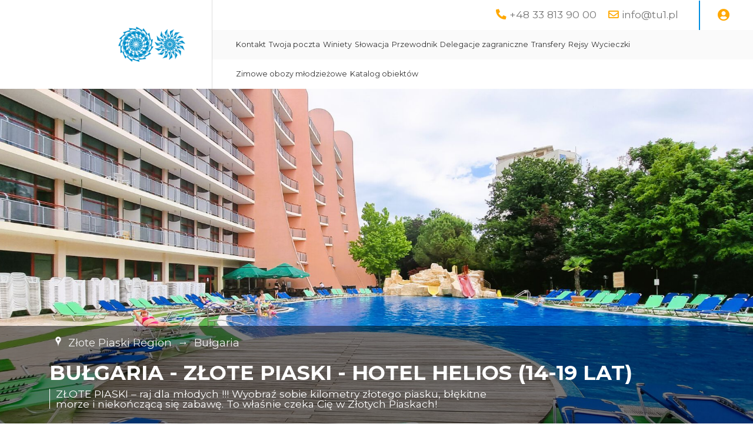

--- FILE ---
content_type: text/html; charset=UTF-8
request_url: https://www.tu1.pl/pl/oferta/65,18109/bulgaria/zlote-piaski-region/bulgaria-zlote-piaski-hotel-helios-14-19-lat
body_size: 16186
content:
<!DOCTYPE html>
<html lang="pl">
<head>
	<title>BUŁGARIA - Złote Piaski - hotel Helios (14-19 lat)</title>
<meta http-equiv="content-type" content="text/html; charset=utf-8">
<meta name="keywords" content="wycieczki,wyjazdy,wczasy">
<meta name="description" content="Oferta">
<meta name="viewport" content="width=device-width, initial-scale=1">
<base href="https://www.tu1.pl">
<link rel="canonical" href="https://www.tu1.pl/oferta/65,18109/bulgaria/zlote-piaski-region/bulgaria-zlote-piaski-hotel-helios-14-19-lat">

<link rel="icon" type="image/png" href="/UserFiles/tu1_pl/favicon_tu1_pl.png">
<meta name="theme-color" content="#49aa5a">
<link rel="icon" sizes="192x192" href="/UserFiles/tu1_pl/web_icon_tu1_pl.png">
<!-- Windows Phone -->
<meta name="msapplication-navbutton-color" content="#49aa5a">
<!-- iOS Safari -->
<meta name="apple-mobile-web-app-capable" content="yes">
<meta name="apple-mobile-web-app-status-bar-style" content="black-translucent">
<link rel="apple-touch-icon" href="/UserFiles/tu1_pl/web_icon_tu1_pl.png">

<link href="https://fonts.googleapis.com/css?family=Montserrat:400,700&display=swap" rel="stylesheet">
<link href="https://fonts.googleapis.com/css2?family=Stint+Ultra+Condensed&display=swap" rel="stylesheet">
<link type="text/css" rel="stylesheet" href="css/fontawesome/css/all.css">
<link rel="stylesheet" href="css/bootstrap/css/bootstrap.min.css">
<link type="text/css" rel="stylesheet" href="css/sky_form.css">
<link type="text/css" rel="stylesheet" href="css/tu1_pl/styles.css">
<link type="text/css" rel="stylesheet" href="css/icon_eq/equipment_v1.css">

<script type="text/javascript" src="js/jquery-3.4.1.min.js"></script>
<script type="text/javascript" src="js/common.js"></script>
<script type="text/javascript" src="js/tu1_pl/scripts.js"></script>

<meta property="og:title" content="BUŁGARIA - Złote Piaski - hotel Helios (14-19 lat)">
<meta property="og:type" content="website">
<meta property="og:description" content="Oferta - BUŁGARIA - Złote Piaski - hotel Helios (14-19 lat)">
<meta property="og:image" content="https://www.tu1.pl/oferta/zdjecia/18109_65_1.jpg">
<meta property="og:url" content="https://www.tu1.pl/pl/oferta/65,18109/bulgaria/zlote-piaski-region/bulgaria-zlote-piaski-hotel-helios-14-19-lat">


<!-- Global site tag (gtag.js) - Google Analytics -->
<script async src="https://www.googletagmanager.com/gtag/js?id=UA-101990512-2">
</script>
<script>
  window.dataLayer = window.dataLayer || [];
  function gtag(){dataLayer.push(arguments);}
  gtag('js', new Date());

  gtag('config', 'UA-101990512-2');
</script>
	<link rel="stylesheet" href="/js/baguettebox/baguetteBox.min.css">
	<script type="text/javascript" src="/js/baguettebox/baguetteBox.min.js"></script>
	<link rel="stylesheet" href="/js/pickmeup/pickmeup.css">
	<script src="/js/pickmeup/jquery.pickmeup.min.js"></script>
	<script src="/js/booking.js?1768896635"></script>
	<link rel="stylesheet" href="/css/booking.css">
</head>

<body>

	<header class="header-oferta"><div class="top-line-wrap clear-after">
	<div class="container2">
		<div class="like-table">
			<div class="logo-wrap like-td">
				<a class="logo" href="/"><img src="/UserFiles/tu1_pl/logo_tu1_pl.png" alt="Logo tu1.pl" onerror="this.onerror=null;this.src='/UserFiles/tu1_pl/logo_default.png'"></a>
			</div>
			<div class="mobile-menu like-td hide">
					<div id="mobile-menu-trigger">
						<svg id="svg-icon" class="ham hamRotate ham8" viewBox="0 0 100 100" width="50">
							<path
										class="line top"
										d="m 30,33 h 40 c 3.722839,0 7.5,3.126468 7.5,8.578427 0,5.451959 -2.727029,8.421573 -7.5,8.421573 h -20" />
							<path
										class="line middle"
										d="m 30,50 h 40" />
							<path
										class="line bottom"
										d="m 70,67 h -40 c 0,0 -7.5,-0.802118 -7.5,-8.365747 0,-7.563629 7.5,-8.634253 7.5,-8.634253 h 20" />
						</svg>
				</div>
			</div>
			<div class="top-menu-wrap like-td">
				<div class="top-menu-line1 clear-after"><div class="phones-line float-right">
	<span><i class="fas fa-phone-alt"></i> <a href="tel:+48 33 813 90 00">+48 33 813 90 00</a></span><span><i class="far fa-envelope"></i> <a href="mailto:info@tu1.pl">info@tu1.pl</a></span> <div class="login-box-wrap"><a href="#" id="show-login" title="Logowanie"><i class="fas fa-user-circle"></i></a><div class="login-layer"><i class="fas fa-user-lock"></i> <a href="/admin-feniqs/?origin=/pl/oferta/65,18109/bulgaria/zlote-piaski-region/bulgaria-zlote-piaski-hotel-helios-14-19-lat">Zaloguj się</a></div></div>
</div>
</div>
				<div class="top-menu-line2">
<div class="menu-top-wrap float-left">

	<nav role="navigation">
	<ul class="menu-top">
		<li><a href="kontakt">Kontakt</a></li><li><a href="https://in.com.pl/roundcube/">Twoja poczta</a></li><li><a href="winiety">Winiety</a></li><li><a href="slowacja">Słowacja</a></li><li><a href="przewodnik">Przewodnik</a></li><li><a href="delegacje-zagraniczne">Delegacje zagraniczne</a></li><li><a href="transfery">Transfery</a></li><li><a href="rejsy">Rejsy</a></li><li><a href="wycieczki">Wycieczki</a></li><li><a href="szukaj/18167">Zimowe obozy młodzieżowe</a></li><li><a href="szukaj/obiekt/">Katalog obiektów</a></li>	</ul>
	</nav>
</div>
</div>
			</div>
		</div>
	</div>
</div>

<div class="container2 mobile-prepend">
  <div class="header-img4" style="background-image:url(oferta/zdjecia/18109_65_1.jpg);">
		<div class="header-offer-title-line">
			<div class="container">
	      <div class="offer-location"><span>Złote Piaski Region</span><span>&rarr;</span><span>Bułgaria</span></div>
				<h1 class="site-title-header">BUŁGARIA - Złote Piaski - hotel Helios (14-19 lat)<div>ZŁOTE PIASKI – raj dla młodych !!! Wyobraź sobie kilometry złotego piasku, błękitne morze i niekończącą się zabawę. To właśnie czeka Cię w Złotych Piaskach!</div></h1>
				<div class="offer-price"><span>Cena od</span> </div>
	    </div>
    </div>
  </div>
</div></header>

	<div class="container offer-top-wrap">
    <div class="breadcrumb-wrap">
  <nav aria-label="Breadcrumb">
    <span><a href="/">Strona główna</a></span><span>/</span><span>Oferta</span><span>/</span><span class="current">BUŁGARIA - Złote Piaski - hotel Helios (14-19 lat)</span>  </nav>  
</div>

    <div class="offer-symbol"><b>Numer oferty:</b> 65/18109</div>
  </div>

<section class="offer-section">

	<div class="container clear-after site-content">

		<div class="offer-price-photos-wrap float-right">
						<div class="offer-book-link font-sp"><a href="#booking-place" id="booking-show"><i class="fas fa-hand-point-right"></i><br>Terminy / rezerwacja</a></div>
									<div class="extra-terms-table-wrap">
				<h3>O</h3>
				
			</div>			<div class="offer-price-desc"><h3>Cena zawiera</h3><div><strong>CENA PODSTAWOWA ZAWIERA</strong>: 7 nocleg&oacute;w w hotelu Helios****; wyżywienie All Inclusive; suchy prowiant na drogę powrotną; transport autokarem LUX (wc, video, klimatyzacja); opiekę wykwalifikowanej kadry pedagogicznej; bułgarską opiekę medyczną; ubezpieczenie KL 20.000 EUR, NNW 15.000 PLN (obejmuje choroby przewlekłe); realizację programu; składkę na Turystyczny Fundusz Gwarancyjny; składkę na Turystyczny Fundusz Pomocowy; podatek VAT.<br />
<strong>CENA PODSTAWOWA NIE ZAWIERA</strong>: wycieczek fakultatywnych; dopłat za wyjazd z poszczeg&oacute;lnych miast; świadczeń nieprzewidzianych w ofercie.<br />
<strong>OBOWIĄZKOWO PŁATNE</strong>:<br />
&bull; kaucja zwrotna w wysokości 20 EUR (na wypadek ewentualnych zniszczeń &ndash; zwracana ostatniego dnia przed wyjazdem)<br />
&bull; opłata klimatyczno-administracyjna płatna na miejscu 30 EUR;<br />
&bull; dopłata dla os&oacute;b powyżej 18 lat &ndash; 150 zł/os</div></div>

			<div class="offer-photos"><a href="oferta/zdjecia/18109_65_1.jpg"><img src="oferta/zdjecia/med_18109_65_1.jpg" alt="BUŁGARIA - Złote Piaski - hotel Helios (14-19 lat)"></a><a href="oferta/zdjecia/18109_65_2.jpg"><img src="oferta/zdjecia/med_18109_65_2.jpg" alt="BUŁGARIA - Złote Piaski - hotel Helios (14-19 lat)"></a><a href="oferta/zdjecia/18109_65_3.jpg"><img src="oferta/zdjecia/med_18109_65_3.jpg" alt="BUŁGARIA - Złote Piaski - hotel Helios (14-19 lat)"></a><a href="oferta/zdjecia/18109_65_4.jpg"><img src="oferta/zdjecia/med_18109_65_4.jpg" alt="BUŁGARIA - Złote Piaski - hotel Helios (14-19 lat)"></a><a href="oferta/zdjecia/18109_65_5.jpg"><img src="oferta/zdjecia/med_18109_65_5.jpg" alt="BUŁGARIA - Złote Piaski - hotel Helios (14-19 lat)"></a><a href="oferta/zdjecia/18109_65_6.jpg"><img src="oferta/zdjecia/med_18109_65_6.jpg" alt="BUŁGARIA - Złote Piaski - hotel Helios (14-19 lat)"></a><a href="oferta/zdjecia/18109_65_7.jpg"><img src="oferta/zdjecia/med_18109_65_7.jpg" alt="BUŁGARIA - Złote Piaski - hotel Helios (14-19 lat)"></a><a href="oferta/zdjecia/18109_65_8.jpg"><img src="oferta/zdjecia/med_18109_65_8.jpg" alt="BUŁGARIA - Złote Piaski - hotel Helios (14-19 lat)"></a><a href="oferta/zdjecia/18109_65_9.jpg"><img src="oferta/zdjecia/med_18109_65_9.jpg" alt="BUŁGARIA - Złote Piaski - hotel Helios (14-19 lat)"></a></div><script type="text/javascript">baguetteBox.run(".offer-photos");</script>
			<div class="offer-data-wrap">
				<div class="offer-symbol-wrap">
										<div><b>Link do tej strony:</b><br><a href="https://www.tu1.pl/65/18109" class="copy-oferta-link">https://www.tu1.pl/65/18109</a> <a href="#" id="copy-oferta-link" title="Kopiuj link"><i class="fas fa-copy"></i></a>
					</div>
				</div>
				<div class="hide"></div>
						</div>

			
			

		</div>

		<div class="offer-content-wrap float-left">

			<div class="offer-description"><section class="desc-part " data-group=""><h2 id="zakwaterowanie"><i class="fas fa-hotel"></i>Zakwaterowanie</h2><div class="offer-desc-part"><div class="offer-desc-part0"><strong>HOTEL HELIOS****</strong><br />
<span style="font-size:12pt"><span style="font-size:10.0pt"><span style="color:black">Położony jest w jednym z najbardziej znanych i lubianych czarnomorskich kurortów w Bułgarii. Oddalony od centrum Złotych Piasków ok. 200 m, od piaszczystej plaży i nadmorskiej promenady ok. 450 m. Do dyspozycji uczestników - recepcja, hol, przy recepcji lobby z nieodpłatnym Wi-Fi, sejf (dodatkowo płatny), duży basen zewnętrzny z bezpłatnymi leżakami, basen wewnętrzny i siłownia.</span></span></span><br />
 <div class="offer-desc-part1-photos offer-photos-desc"></div></div></div></section><section class="desc-part " data-group=""><h2 id="pokoje"><i class="fas fa-bed"></i>Pokoje</h2><div class="offer-desc-part"><div class="offer-desc-part0">Zakwaterowanie w pokojach z klimatyzacją. Każdy pokój posiada łazienkę (wc, prysznic lub wanna, ręczniki), telewizor, balkon lub taras. Pokoje są przydzielane przez hotel w dniu przyjazdu grupy.<div class="offer-desc-part1-photos offer-photos-desc"></div></div></div></section><section class="desc-part " data-group=""><h2 id="plaża"><i class="fas fa-umbrella-beach"></i>Plaża</h2><div class="offer-desc-part"><div class="offer-desc-part0">Plaża znajduje się 450 m od hotelu. Długa, piaszczysta, szeroka z łagodnym wejściem do morza. Wyróżniona prestiżową europejską nagrodę ekologiczną <strong>“Błękitna Flaga”</strong>. Plaża ma ogromne zaplecze sportowe i rozrywkowe, z których można korzystać za dodatkową dopłatą. Do plaży z hotelu kursuje ciuchcia w wyznaczonych godzinach.<div class="offer-desc-part1-photos offer-photos-desc"></div></div></div></section><section class="desc-part " data-group=""><h2 id="wyżywienie"><i class="fas fa-utensils"></i>Wyżywienie</h2><div class="offer-desc-part"><div class="offer-desc-part0"><strong>All Inclusive</strong><br />
Posiłki serwowane w restauracji głównej w formie bufetu (kuchnia bułgarska) – śniadanie, lunch i kolacja. Przekąski po południu w wyznaczonym miejscu. Napoje w godzinach od 10.00 – 21.00.<div class="offer-desc-part1-photos offer-photos-desc"></div></div></div></section><section class="desc-part " data-group=""><h2 id="program"><i class="fas fa-info"></i>Program</h2><div class="offer-desc-part"><div class="offer-desc-part0"><strong>DZIEŃ 1</strong><br />
No to lecimy! Długa podróż czeka, ale przygotujcie się na mega wakacyjne vibe! Czechy, Węgry, Rumunia – kto pierwszy zdrzemnie się na granicy?<br />
<br />
<strong>DZIEŃ 2</strong><br />
Po przyjeździe do Złotych Piasków, szybka akcja ze złożeniem bagaże i lecimy zwiedzać okolicę. Po południu zajmujemy pokoje i na spotkaniu organizacyjnym dowiecie się wszystkiego, co trzeba wiedzieć o nadchodzących wakacjach - program, oferta wycieczek i regulamin. <strong>Wieczorem integracja i chillout.</strong><br />
<br />
<strong>DZIEŃ 3-8</strong><br />
<strong>Odjazdowe wakacje w Bułgarii – co Cię czeka</strong>?
<ul>
	<li>Relaks i zabawa na plaży</li>
	<li>Słoneczne kąpiele, wygrzewaj się na złotej plaży i kąp się w orzeźwiającym morzu.</li>
	<li>Aktywny wypoczynek, połącz relaks z aktywnością fizyczną - pograj w siatkówkę, piłkę nożną lub koszykówkę ze znajomymi.</li>
	<li>Basenowe szaleństwo i chłodny relaks, ochłodź się w basenie i zrelaksuj po całym dniu aktywności.</li>
</ul>
<strong>Odkrywaj okolicę</strong>

<ul>
	<li>Gra miejska, wyrusz na pełną przygód grę miejską i odkryj tajemnice Złotych Piasków.</li>
	<li>Spacer po promenadzie, zrelaksuj się podczas spaceru po malowniczej promenadzie i podziwiaj widoki na morze.</li>
	<li>Wycieczka do Monastyru Aładża, dla miłośników historii i przyrody – wybierz się na pieszą wycieczkę do fascynującego Monastyru Aładża.</li>
</ul>
<strong>Co jeszcze?</strong>

<ul>
	<li>Integracja, poznaj nowych ludzi, zawrzyj nowe znajomości i spędź niezapomniane chwile ze znajomymi. Zabawa, czas na śmiech, wygłupy i tworzenie niezapomnianych wspomnień. Przygoda, odkrywaj nowe miejsca, przeżywaj nowe doświadczenia i wyjdź poza swoją strefę komfortu.</li>
	<li>Wieczorne atrakcje - dyskoteki, baw się na najlepszych lokalnych dyskotekach (dodatkowa opłata ok. 15 BGN).</li>
	<li>Dodatkowo, wycieczki fakultatywne, odkrywaj Bułgarię podczas różnorodnych wycieczek fakultatywnych (np. do Warny, Nesebaru).</li>
</ul>
<u><strong>To będą wakacje, których nigdy nie zapomnisz!</strong></u><br />
<br />
<strong>DZIEŃ 9</strong><br />
Ostatni dzień w raju! Po śniadaniu zbieramy swoje bagaże i zostawiamy je w wyznaczonym miejscu. Możecie jeszcze popływać, zrobić ostatnie zakupy lub po prostu poleniuchować. Pizza time! zbieramy się i ruszamy w drogę powrotną do Polski. Do zobaczenia, Bułgaria!<br />
<br />
<strong>DZIEŃ 10</strong><br />
Czeka nas przejazd przez Rumunię, Węgry i Czechy. Do Polski wrócimy późnym wieczorem.<br />
 <div class="offer-desc-part1-photos offer-photos-desc"></div></div></div></section><section class="desc-part " data-group=""><h2 id="fakultety"><i class="fas fa-money-bill"></i>Fakultety</h2><div class="offer-desc-part"><div class="offer-desc-part0"><ul>
	<li><strong>DYSKOTEKA</strong><br />
	Złote Piaski są jednym z najbardziej imprezowych kurortów w Europie. Wyjścia do najlepszych klubów m. in. PR Club, Malibu, Arogance.<br />
	Cena : ok. 10 EUR/ os. </li>
	<li><strong>JEEP SAFARI</strong><br />
	Podczas przejażdżki jeepami w okolice parku przyrodniczego gór Strandża zobaczymy piękną górską przyrodę. Odwiedzimy typową bułgarską wioskę z wiejską zabudową. Na koniec wycieczki posilimy się tradycyjnym bułgarskim posiłkiem przy bułgarskiej muzyce.<br />
	Cena : ok. 40 EUR</li>
	<li><strong>JACHT PIKNIK</strong><br />
	Super zabaw podczas kilkugodzinnego rejsu statkiem będziemy mogli podziwiać piękne widoki. Czeka nas  m. in. łowienie ryb,  morskie i słoneczne kąpiele oraz obiad z napojami na jachcie.<br />
	Cena : ok. 30 EUR/ os.</li>
	<li><strong>REJS STATKIEM Z MORSKIM SAFARI</strong>I<br />
	Super zabaw podczas kilkugodzinnego rejsu statkiem będziemy mogli podziwiać piękne widoki. Czeka nas m. in. Pływanie na bananie, obiad, dyskoteka. Cena : ok. 50 EUR/ os.</li>
	<li><strong>WARNA Z DELFINARIUM</strong><br />
	Program wycieczki obejmuje m. in. pokazy popisów delfinów – jednych z najinteligentniejszych zwierząt świata, które spotkać można również w północnych wodach Morza Czarnego. Zobaczymy również Katedralną Cerkiew Zaśnięcia Bogurodzicy, drugą co do wielkości świątynię w całej Bułgarii i najbardziej charakterystyczny zabytek miasta. Następnie czas wolny na zakupy na kolorowym kiermaszu pod gołym niebem.<br />
	Cena : ok. 30 EUR/ os.</li>
	<li><strong>NESEBYR</strong><br />
	Całodniowa wycieczka do zabytkowego miasteczka, perełki bałkańskiej architektury. Zwiedzanie miasta (wpisanego na listę UNESCO), czas na zakupy na kolorowych straganach. Cena : ok. 35 EUR/ os.</li>
	<li><strong>AQAPARK</strong><br />
	Wodne szaleństwo, super zabawa w Parku Wodnym. Wyjście po obiedzie powrót na kolację.<br />
	Cena : ok. 30 EUR/ os.</li>
</ul>
<u><strong>Uwaga! Podane ceny są orientacyjne, wycieczki odbywają się przy minimum 15 osobach</strong></u><br type="_moz" />
 <div class="offer-desc-part1-photos offer-photos-desc"></div></div></div></section><section class="desc-part " data-group=""><h2 id="transport"><i class="fas fa-plane"></i>Transport</h2><div class="offer-desc-part"><div class="offer-desc-part0"><p><strong>Autokar</strong></p>
<div class="offer-desc-part1-photos offer-photos-desc"></div></div><div class="offer-desc-part1"><fieldset class="offer-desc-level1"><legend><h3>Uwagi do transportu</h3></legend><div><ul>
	<li>Prosimy o przybycie na miejsce zbiórki 15 minut przed planowanym odjazdem autokaru. Godziny podawane w rozkładach jazdy są godzinami odjazdu autokaru z miejsca podstawienia;</li>
	<li>Połączenia antenowe na terenie Polski mogą odbywać się różnymi środkami transportu m.in. busami, autobusem liniowym, pociągiem, samochodem osobowym;</li>
	<li>Połączenia antenowe wykonywane są przy min. 6 osobach. Biuro zastrzega sobie prawo do odwołania połączenia gdy ilość osób nie zostanie uzbierana;</li>
	<li>W trakcie przejazdu postoje robione są co 3-4 godziny;</li>
</ul>
<div class="offer-desc-part1-photos offer-photos-desc"></div></div></fieldset></div></div></section><section class="desc-part " data-group=""><h2 id="weż ze sobą"><i class="fas fa-bullhorn"></i>Weż ze sobą</h2><div class="offer-desc-part"><div class="offer-desc-part0"><ul>
	<li>ważny paszport lub dowód osobisty</li>
	<li>wypełnioną kartę kwalifikacyjną</li>
	<li>leki przyjmowane na stałe</li>
	<li>jedzenie i napoje na drogę do Bułgarii</li>
	<li>proponowane kieszonkowe ok. 100 EUR + dodatkowo na wybrane wycieczki fakultatywne</li>
	<li>zalecamy zabranie Europejskiej Karty Ubezpieczenia Zdrowotnego (EKUZ).</li>
</ul>
<div class="offer-desc-part1-photos offer-photos-desc"></div></div></div></section></div><script type="text/javascript">baguetteBox.run(".offer-photos-desc");</script>		</div>



	</div> <!-- koniec site-content -->

	</div>

			<div class="offer-booking-wrap container" id="booking-place" style="margin-top:100px;">
		<link rel="stylesheet" href="js/slick/slick.css"/>
<link rel="stylesheet" href="js/slick/slick-theme.css"/>
<script src="js/slick/slick.min.js"></script>

<div class="wf-booking-form-wrap clear-after">
  <div class='wf-booking-column1 sky-form'>
    <h3 class="font-sp font-sp-except">BUŁGARIA - Złote Piaski - hotel Helios (14-19 lat)</h3>
    
    <div class="wf-booking-show-steps-line wf-flex"><div class="wf-line-p7 wf-step1 wf-step-active wf-step-mark">1) Terminy / składniki podstawowe / transport</div><div class="wf-line-p7 wf-step2">2) Dane osobowe / składniki dodatkowe / dokumenty</div><div class="wf-line-p8 wf-step3">3) Podsumowanie</div></div>
    <hr>

    <form action="#" id="wf-booking-form">
      <input type="hidden" name="master_action" value="booking">
      <input type="hidden" name="action" value="of_make_booking">
      <input type="hidden" name="i" value="65">
      <input type="hidden" name="o" value="18109">
      <input type="hidden" name="lang" value="pl">
      <input type="hidden" name="currency_from" value="2026-01-19">
      <input type="hidden" name="testB" value="nie">
      <input type="hidden" name="agent" value="">
      <input type="hidden" name="pakiet_cena" value="S">
      
    <fieldset class="wf-booking-step1 ">
      <legend class="font-sp">Dostępne opcje</legend>

    
    <div class="wf-calculation-components wf-loading-blur">
      <div class="wf-line wf-transport-select-line">
        <!--<div class="wf-line-p1"><b class="font-sp">Jak chcesz dojechać?</b></div><div class="wf-line-p2">Array</div>-->
        <div class="wf-line-p1"><b class="font-sp">Jak chcesz dojechać?</b></div><div class="wf-line-p2"><div class="wf-transport-radio"><label class="radio"><input type="radio" name="wf_transport_selected" value="a131qfn111ne" required checked><i></i> Transport autokarem (Złote Piaski)</label></div></div>      </div>
      <div class="wf-line">
              <div class="wf-line-p1"><b class="font-sp">Termin od:</b></div><div class="wf-line2"><label class="input wf-field wf-termin"><input type="text" name="data_od" required readonly class="_pmu-calendar" value="" data-min=""></label>
        <a href="#" id="wf-show-calendar"><i class="far fa-calendar-alt"></i></a></div>
            </div>
      <div class="wf-line">
        <div class="wf-line-p1"><b class="font-sp">Dostępne terminy:</b></div>
        <div class="wf-line-p2"><div class="wf-available-terms"></div></div>
      </div>

      <div class="booking-components-wrap"></div>
    </div>
    </fieldset>

    <fieldset class="wf-booking-step2">
      <legend class="font-sp">Dane osoby zamawiającej</legend>
      <div class="wf-loading-blur">

        <div class="wf-step2-booking-info">
          <h3>Wybrano:</h3>
          <div class="wf-step2-booking-info-content"></div>
          <div class="wf-step2-booking-type-info" style="display:none">Rezerwacja na zamówienie</div>
        </div>

        <div id="wf-step2-booking-error-info" class="wf-hide"></div>
                  <div class="wf-zamawiajacy-line">
            <div class="wf-zamawiajacy-text">Kto zamawia?</div>
              <label class="radio active"><input type="radio" name="wf_zamawiajacy" value="UCZ" checked><i></i> Uczestnik (pełnoletni)</label><label class="radio"><input type="radio" name="wf_zamawiajacy" value="ZAM" data-default="T"><i></i> Osoba zamawiająca niebędąca uczestnikiem (pełnoletnia)</label>
          </div>
        
        <div class="wf-step2-part1">

          <fieldset class="wf-extra-params-fieldset wf-hide">
            <legend>Dodatkowe opcje</legend>
            <div class="wf-extra-person-params">Array</div>
          </fieldset>

          <div class="wf-line">
            <div class="wf-line-p1"><b class="font-sp">Imię:</b></div><div class="wf-line-p2"><label class="input wf-field wf-required"><input type="text" name="dane_osob[imie][]" required pattern="[^\d]+" data-required=""></label></div>
          </div>
          <div class="wf-line">
            <div class="wf-line-p1"><b class="font-sp">Nazwisko:</b></div><div class="wf-line-p2"><label class="input wf-field wf-required"><input type="text" name="dane_osob[nazwisko][]" required pattern="[^\d]+" data-required=""></label></div>
          </div>
          <div class="wf-line wf-line-phone">
            <div class="wf-line-p1"><b class="font-sp">Telefon:</b></div><div class="wf-line-p2"><div class="wf-field"><label class="select wf-telefony-prefixy"><select name="dane_osob[telefon_prefix][]"><option value="93"> +93 Afganistan</option><option value="1907"> +1907 Alaska</option><option value="355"> +355 Albania</option><option value="213"> +213 Algieria</option><option value="376"> +376 Andora</option><option value="244"> +244 Angola</option><option value="599"> +599 Antyle Holenderskie</option><option value="966"> +966 Arabia Saudyjska</option><option value="54"> +54 Argentyna</option><option value="374"> +374 Armenia</option><option value="61"> +61 Australia</option><option value="43"> +43 Austria</option><option value="994"> +994 Azerbejdżan</option><option value="973"> +973 Bahrajn</option><option value="880"> +880 Bangladesz</option><option value="32"> +32 Belgia</option><option value="229"> +229 Benin</option><option value="375"> +375 Białoruś</option><option value="591"> +591 Boliwia</option><option value="387"> +387 Bośnia i Hercegowina</option><option value="267"> +267 Botswana</option><option value="55"> +55 Brazylia</option><option value="673"> +673 Brunei</option><option value="359"> +359 Bułgaria</option><option value="226"> +226 Burkina Faso</option><option value="257"> +257 Burundi</option><option value="56"> +56 Chile</option><option value="86"> +86 Chiny</option><option value="385"> +385 Chorwacja</option><option value="682"> +682 Cook'a Wyspy</option><option value="357"> +357 Cypr</option><option value="235"> +235 Czad</option><option value="420"> +420 Czechy</option><option value="45"> +45 Dania</option><option value="246"> +246 Diego Garcia</option><option value="253"> +253 Dżibuti</option><option value="20"> +20 Egipt</option><option value="593"> +593 Ekwador</option><option value="291"> +291 Erytrea</option><option value="372"> +372 Estonia</option><option value="251"> +251 Etiopia</option><option value="500"> +500 Falklandy</option><option value="679"> +679 Fidżi</option><option value="63"> +63 Filipiny</option><option value="358"> +358 Finlandia</option><option value="33"> +33 Francja</option><option value="241"> +241 Gabon</option><option value="220"> +220 Gambia</option><option value="233"> +233 Ghana</option><option value="350"> +350 Gibraltar</option><option value="30"> +30 Grecja</option><option value="299"> +299 Grenlandia</option><option value="995"> +995 Gruzja</option><option value="1671"> +1671 Guam</option><option value="592"> +592 Gujana</option><option value="594"> +594 Gujana Francuska</option><option value="224"> +224 Gwinea</option><option value="245"> +245 Gwinea - Bissau</option><option value="240"> +240 Gwinea Równikowa</option><option value="1808"> +1808 Hawaje</option><option value="34"> +34 Hiszpania</option><option value="31"> +31 Holandia</option><option value="852"> +852 Hong Kong</option><option value="91"> +91 Indie</option><option value="62"> +62 Indonezja</option><option value="964"> +964 Irak</option><option value="98"> +98 Iran</option><option value="353"> +353 Irlandia</option><option value="354"> +354 Islandia</option><option value="972"> +972 Izrael</option><option value="81"> +81 Japonia</option><option value="967"> +967 Jemen</option><option value="962"> +962 Jordania</option><option value="381"> +381 Jugosławia</option><option value="588"> +588 Kambodża</option><option value="237"> +237 Kamerun</option><option value="1"> +1 Kanada</option><option value="34"> +34 Kanaryjskie Wyspy</option><option value="974"> +974 Katar</option><option value="7"> +7 Kazachstan</option><option value="254"> +254 Kenia</option><option value="996"> +996 Kirgistan</option><option value="686"> +686 Kiribati</option><option value="57"> +57 Kolumbia</option><option value="269"> +269 Komory</option><option value="242"> +242 Kongo</option><option value="234"> +234 Kongo Republika Demokrat.</option><option value="82"> +82 Korea Południowa</option><option value="850"> +850 Koreańska RL-D</option><option value="506"> +506 Kostaryka</option><option value="53"> +53 Kuba</option><option value="965"> +965 Kuwejt</option><option value="856"> +856 Laos</option><option value="266"> +266 Lesotho</option><option value="961"> +961 Liban</option><option value="231"> +231 Liberia</option><option value="218"> +218 Libia</option><option value="423"> +423 Liechtenstein</option><option value="370"> +370 Litwa</option><option value="352"> +352 Luksemburg</option><option value="371"> +371 Łotwa</option><option value="389"> +389 Macedonia</option><option value="261"> +261 Madagaskar</option><option value="853"> +853 Makau</option><option value="265"> +265 Malawi</option><option value="960"> +960 Malediwy</option><option value="60"> +60 Malezja</option><option value="223"> +223 Mali</option><option value="356"> +356 Malta</option><option value="1670"> +1670 Mariany Północne (Saipan)</option><option value="212"> +212 Maroko</option><option value="692"> +692 Marshalla Wyspy</option><option value="222"> +222 Mauretania</option><option value="230"> +230 Mauritius</option><option value="52"> +52 Meksyk</option><option value="373"> +373 Mołdawia</option><option value="377"> +377 Monako</option><option value="976"> +976 Mongolia</option><option value="258"> +258 Mozambik </option><option value="95"> +95 Myanmar (Birma)</option><option value="264"> +264 Namibia</option><option value="674"> +674 Nauru</option><option value="977"> +977 Nepal</option><option value="49"> +49 Niemcy</option><option value="227"> +227 Niger</option><option value="234"> +234 Nigeria</option><option value="505"> +505 Nikaragua</option><option value="683"> +683 Niue</option><option value="672"> +672 Norfolk Wyspa</option><option value="47"> +47 Norwegia</option><option value="687"> +687 Nowa Kaledonia</option><option value="64"> +64 Nowa Zelandia</option><option value="968"> +968 Oman</option><option value="298"> +298 Owcze Wyspy</option><option value="92"> +92 Pakistan</option><option value="680"> +680 Palau</option><option value="970"> +970 Palestyna</option><option value="507"> +507 Panama</option><option value="675"> +675 Papua Nowa Gwinea</option><option value="595"> +595 Paragwaj</option><option value="51"> +51 Peru</option><option value="689"> +689 Polinezja Francuska</option><option value="48" selected> +48 Polska</option><option value="1787"> +1787 Portoryko</option><option value="351"> +351 Portugalia</option><option value="27"> +27 Republika Południowej Afryki</option><option value="236"> +236 Republika Środkowoafrykańska</option><option value="262"> +262 Reunion</option><option value="7"> +7 Rosja</option><option value="40"> +40 Rumunia</option><option value="250"> +250 Rwanda</option><option value="1869"> +1869 Sain Christopher i Nevis</option><option value="1758"> +1758 Saint Lucia</option><option value="1809"> +1809 Saint Vincent</option><option value="677"> +677 Salomona Wyspy</option><option value="503"> +503 Salwador</option><option value="684"> +684 Samoa</option><option value="685"> +685 Samoa Zachodnie</option><option value="378"> +378 San Marino</option><option value="221"> +221 Senegal</option><option value="248"> +248 Seszele</option><option value="232"> +232 Sierra Leone</option><option value="65"> +65 Singapur</option><option value="421"> +421 Słowacja</option><option value="386"> +386 Słowenia</option><option value="252"> +252 Somalia</option><option value="94"> +94 Sri Lanka</option><option value="1"> +1 Stany Zjednoczone Ameryki</option><option value="268"> +268 Suazi</option><option value="249"> +249 Sudan</option><option value="597"> +597 Surinam</option><option value="290"> +290 Św. Heleny Wyspa</option><option value="508"> +508 Św. Piotra i Mikeleona Wyspy</option><option value="239"> +239 Św. Tomasza Wyspy</option><option value="963"> +963 Syria</option><option value="44"> +44 Szkocja</option><option value="41"> +41 Szwajcaria</option><option value="46"> +46 Szwecja</option><option value="992"> +992 Tadżykistan</option><option value="66"> +66 Tajlandia</option><option value="886"> +886 Tajwan</option><option value="255"> +255 Tanzania</option><option value="228"> +228 Togo</option><option value="690"> +690 Tokelau</option><option value="676"> +676 Tonga</option><option value="216"> +216 Tunezja</option><option value="90"> +90 Turcja</option><option value="993"> +993 Turkmenistan</option><option value="1649"> +1649 Tursk (wyspy)</option><option value="688"> +688 Tuvalu</option><option value="256"> +256 Uganda</option><option value="380"> +380 Ukraina</option><option value="598"> +598 Urugwaj</option><option value="998"> +998 Uzbekistan</option><option value="678"> +678 Vanuatu</option><option value="681"> +681 Wallis i Futuna</option><option value="3906"> +3906 Watykan</option><option value="36"> +36 Węgry</option><option value="58"> +58 Wenezuela</option><option value="44"> +44 Wielka Brytania</option><option value="84"> +84 Wietnam</option><option value="39"> +39 Włochy</option><option value="247"> +247 Wniebowstąpienia Wyspa</option><option value="225"> +225 Wybrzeże Kości Słoniowej</option><option value="260"> +260 Zambia</option><option value="259"> +259 Zanzibar</option><option value="238"> +238 Zielonego Przylądka Wyspy</option><option value="263"> +263 Zimbabwe</option></select><i></i></label><label class="input wf-telefon wf-required"><input type="tel" name="dane_osob[telefon][]" required pattern="[\d]+"></label></div></div>
          </div>
          <div class="wf-line">
            <div class="wf-line-p1"><b class="font-sp">e-mail:</b></div><div class="wf-line-p2"><label class="input wf-field wf-required"><input type="email" name="dane_osob[email][]" required data-notcopy="" ></label></div>
          </div>
          <div class="wf-line">
  <div class="wf-line-p1"><b class="font-sp">Państwo:</b></div><div class="wf-line-p2"><div class="wf-country-wrap wf-required"><label class="select wf-field"><select name="dane_osob[panstwo][]" required data-notcopy=""><option value="">wybierz</option><option value="291" >Abchazja</option><option value="22" >Afganistan</option><option value="292" >Akrotiri (Cypr)</option><option value="128" >Albania</option><option value="132" >Algieria</option><option value="115" >Andora</option><option value="133" >Angola</option><option value="162" >Anguilla</option><option value="99" >Antarktyda</option><option value="293" >Antarktyka Australijska</option><option value="294" >Antarktyka Wielkiej Brytanii</option><option value="163" >Antigua i Barbuda</option><option value="209" >Antyle Holenderskie</option><option value="235" >Arabia Saudyjska</option><option value="25" >Argentyna</option><option value="23" >Armenia</option><option value="164" >Aruba</option><option value="24" >Australia</option><option value="6" >Austria</option><option value="26" >Azerbejdżan</option><option value="134" >Bahamy</option><option value="165" >Bahrajn</option><option value="295" >Baker</option><option value="135" >Bangladesz</option><option value="136" >Barbados</option><option value="14" >Belgia</option><option value="102" >Belize</option><option value="137" >Benin</option><option value="166" >Bermudy</option><option value="103" >Bhutan</option><option value="36" >Białoruś</option><option value="28" >Birma (Myanmar)</option><option value="127" >Boliwia</option><option value="296" >Bonaire</option><option value="97" >Bośnia i Hercegowina</option><option value="140" >Botswana</option><option value="33" >Brazylia</option><option value="282" >Brazylia (Fortaleza)</option><option value="283" >Brazylia (Recife)</option><option value="141" >Brunei</option><option value="332" >Brytyjska Antarktyda</option><option value="168" >Brytyjski Ocean Indyjski</option><option value="35" >Bułgaria</option><option value="142" >Burkina Faso</option><option value="27" >Burundi</option><option value="37" >Chile</option><option value="21" >Chiny</option><option value="53" >Chorwacja</option><option value="38" >Cypr</option><option value="297" >Cypr Północny</option><option value="144" >Czad</option><option value="98" >Czarnogóra</option><option value="2" >Czechy</option><option value="39" >Dania</option><option value="298" >Dependecja Rossa</option><option value="299" >Dhekelia (Cypr)</option><option value="177" >Dominika</option><option value="41" >Dominikana</option><option value="40" >Dżibuti</option><option value="18" >Egipt</option><option value="42" >Ekwador</option><option value="180" >Erytrea</option><option value="44" >Estonia</option><option value="45" >Etiopia</option><option value="268" >Falklandy</option><option value="46" >Fidżi</option><option value="221" >Filipiny</option><option value="47" >Finlandia</option><option value="8" >Francja</option><option value="184" >Francuskie Terytoria</option><option value="108" >Gabon</option><option value="247" >Gambia</option><option value="300" >Georgia Południowa</option><option value="185" >Ghana</option><option value="269" >Gibraltar</option><option value="301" >Górski Karabach</option><option value="48" >Grecja</option><option value="89" >Grecja/Kreta</option><option value="280" >Grecja/Rodos</option><option value="187" >Grenada</option><option value="186" >Grenlandia</option><option value="117" >Gruzja</option><option value="189" >Guam</option><option value="302" >Guernsey (Wyspy Normandzkie)</option><option value="270" >Gujana</option><option value="182" >Gujana Francuska</option><option value="188" >Gwadelupa</option><option value="49" >Gwatemala</option><option value="190" >Gwinea</option><option value="271" >Gwinea Równikowa</option><option value="272" >Gwinea-Bissau</option><option value="51" >Haiti</option><option value="113" >Hawaje</option><option value="9" >Hiszpania</option><option value="88" >Hiszpania/Majorka</option><option value="147" >Hiszpania/Teneryfa</option><option value="13" >Holandia</option><option value="52" >Honduras</option><option value="262" >Hong Kong</option><option value="303" >Howland</option><option value="54" >Indie</option><option value="55" >Indonezja</option><option value="263" >Irak</option><option value="155" >Iran</option><option value="86" >Irlandia</option><option value="85" >Islandia</option><option value="43" >Izrael</option><option value="192" >Jamajka</option><option value="57" >Japonia</option><option value="304" >Jarvis</option><option value="58" >Jemen</option><option value="305" >Jersey (Wyspy Normandzkie)</option><option value="306" >Johnston</option><option value="124" >Jordania</option><option value="170" >Kajmany</option><option value="29" >Kambodża</option><option value="59" >Kamerun</option><option value="60" >Kanada</option><option value="224" >Katar</option><option value="61" >Kazachstan</option><option value="62" >Kenia</option><option value="307" >Kingman</option><option value="118" >Kirgistan</option><option value="125" >Kirgizi</option><option value="193" >Kiribati</option><option value="273" >Kolumbia</option><option value="174" >Komory</option><option value="289" >Kongo Demokratyczne</option><option value="63" >Kongo Republika</option><option value="215" >Korea</option><option value="274" >Koreańska Republika Ludowa</option><option value="308" >Kosowo</option><option value="100" >Kostaryka</option><option value="64" >Kuba</option><option value="261" >Kuwejt</option><option value="30" >Laos</option><option value="195" >Lesotho</option><option value="194" >Liban</option><option value="196" >Liberia</option><option value="65" >Libia</option><option value="276" >Liechtenstein</option><option value="66" >Litwa</option><option value="68" >Luksemburg</option><option value="67" >Łotwa</option><option value="267" >Macedonia</option><option value="69" >Madagaskar</option><option value="197" >Makau</option><option value="198" >Malawi</option><option value="264" >Malediwy</option><option value="70" >Malezja</option><option value="72" >Mali</option><option value="94" >Malta</option><option value="146" >Margarita (Wenezuela)</option><option value="71" >Maroko</option><option value="200" >Martynika</option><option value="201" >Mauretania</option><option value="109" >Mauritius</option><option value="50" >Meksyk</option><option value="309" >Midway</option><option value="203" >Mikronezja</option><option value="119" >Mołdawia</option><option value="93" >Monako</option><option value="131" >Mongolia</option><option value="204" >Montserrat</option><option value="205" >Mozambik</option><option value="310" >Nadniestrze</option><option value="207" >Namibia</option><option value="208" >Nauru</option><option value="311" >Navassa</option><option value="34" >Nepal</option><option value="5" >Niemcy</option><option value="211" >Niger</option><option value="212" >Nigeria</option><option value="101" >Nikaragua</option><option value="213" >Niue</option><option value="73" >Norwegia</option><option value="107" >Nowa Gwinea</option><option value="266" >Nowa Kaledonia</option><option value="32" >Nowa Zelandia</option><option value="217" >Oman</option><option value="312" >Osetia Południowa</option><option value="75" >Pakistan</option><option value="218" >Palau</option><option value="313" >Palestyna</option><option value="314" >Palmyra</option><option value="219" >Panama</option><option value="220" >Papua Nowa Gwinea</option><option value="74" >Paragwaj</option><option value="76" >Peru</option><option value="222" >Pitcairn</option><option value="183" >Polinezja Francuska</option><option value="1" selected>Polska</option><option value="223" >Portoryko</option><option value="10" >Portugalia</option><option value="331" >Rejsy</option><option value="78" >Republika Południowej Afryki</option><option value="160" >Republika Środkowoafrykańska</option><option value="15" >Rosja</option><option value="77" >Rumunia</option><option value="226" >Rwanda</option><option value="315" >Saba</option><option value="257" >Sahara Zachodnia</option><option value="316" >Saint Barthelemy</option><option value="229" >Saint Kitts i Nevis</option><option value="230" >Saint Lucia</option><option value="317" >Saint Martin</option><option value="232" >Saint Vincent i Grenadyny</option><option value="179" >Salwador</option><option value="233" >Samoa</option><option value="161" >Samoa Amerykańskie</option><option value="234" >San Marino</option><option value="236" >Senegal</option><option value="281" >Serbia</option><option value="237" >Seszele</option><option value="238" >Sierra Leone</option><option value="56" >Singapur</option><option value="318" >Sint Eustatius</option><option value="319" >Sint Maarten</option><option value="3" >Słowacja</option><option value="79" >Słowenia</option><option value="240" >Somalia</option><option value="241" >South Georgia South Sandwich</option><option value="130" >Sri Lanka</option><option value="231" >St. Pierre i Miquelon</option><option value="83" >Stany Zjednoczone</option><option value="245" >Suazi</option><option value="242" >Sudan</option><option value="243" >Surinam</option><option value="123" >Syria</option><option value="285" >Szetlandy</option><option value="333" >Szkocja</option><option value="12" >Szwajcaria</option><option value="114" >Szwecja</option><option value="120" >Tadżykistan</option><option value="110" >Tahiti</option><option value="20" >Tajlandia</option><option value="246" >Tajwan</option><option value="129" >Tanzania</option><option value="178" >Timor Wschodni</option><option value="80" >Togo</option><option value="248" >Tokelau</option><option value="249" >Tonga</option><option value="250" >Trynidad i Tobago</option><option value="19" >Tunezja</option><option value="17" >Turcja</option><option value="81" >Turkmenistan</option><option value="252" >Tuvalu</option><option value="104" >Tybet</option><option value="82" >Uganda</option><option value="16" >Ukraina</option><option value="265" >Urugwaj</option><option value="121" >Uzbekistan</option><option value="254" >Vanuatu</option><option value="320" >Wake</option><option value="255" >Watykan</option><option value="286" >Wenezuela</option><option value="4" >Węgry</option><option value="95" >Wielka Brytania</option><option value="105" >Wietnam</option><option value="7" >Włochy</option><option value="169" >Wybrzeże Kości Słoniowej</option><option value="321" >Wyspa Ashmore i Cartiera</option><option value="167" >Wyspa Bouveta</option><option value="172" >Wyspa Bożego Narodzenia</option><option value="322" >Wyspa Clipperton</option><option value="202" >Wyspa Majotta</option><option value="323" >Wyspa Man</option><option value="214" >Wyspa Norfolk</option><option value="324" >Wyspa Piotra I</option><option value="225" >Wyspa Reunion</option><option value="227" >Wyspa Świętego Tomasza</option><option value="228" >Wyspa Świętej Heleny</option><option value="325" >Wyspa Tristan da Cunha</option><option value="106" >Wyspa Wielkanocna</option><option value="326" >Wyspa Wniebowstąpienia</option><option value="175" >Wyspy Cooka</option><option value="327" >Wyspy Curacao</option><option value="328" >Wyspy Czagos</option><option value="253" >Wyspy Dziewicze</option><option value="191" >Wyspy Heard i Mc Donald</option><option value="91" >Wyspy Kanaryjskie</option><option value="173" >Wyspy Kokosowe</option><option value="216" >Wyspy Mariany Północne</option><option value="199" >Wyspy Marshalla</option><option value="329" >Wyspy Morza Koralowego</option><option value="181" >Wyspy Owcze</option><option value="239" >Wyspy Salomona</option><option value="244" >Wyspy Svalbard i Jan Mayen</option><option value="251" >Wyspy Turks i Caicos</option><option value="256" >Wyspy Wallis i Futuna</option><option value="143" >Wyspy Zielonego Przylądka</option><option value="258" >Zambia</option><option value="330" >Ziemia Królowej Maud</option><option value="259" >Zimbabwe</option><option value="84" >Zjednoczone Emiraty Arabskie</option></select><i></i></label></div></div>
</div>
<div class="wf-line">
  <div class="wf-line-p1"><b class="font-sp">Miejscowość:</b></div><div class="wf-line-p2"><label class="input wf-field wf-required"><input type="text" name="dane_osob[miasto][]" required pattern="[^\d]+" data-notcopy=""></label></div>
</div>
<div class="wf-line">
  <div class="wf-line-p1"><b class="font-sp">Kod pocztowy:</b></div><div class="wf-line-p2"><label class="input wf-field wf-required wf-width200px"><input type="text" name="dane_osob[kod_pocztowy][]" required pattern="[\w\- ]+" data-notcopy=""></label></div>
</div>
<div class="wf-line">
  <div class="wf-line-p1"><b class="font-sp">Ulica numer:</b></div><div class="wf-line-p2"><label class="input wf-field wf-required"><input type="text" name="dane_osob[ulica][]" required pattern="^(((\d+ )?[^\d]+ [\d\/a-zA-Z ]+)|([\d\/a-zA-Z ]+ [^\d]+))$" data-notcopy=""></label></div>
</div>
<div class="wf-line">
  <div class="wf-line-p1"><b class="font-sp">Data urodzenia:</b></div><div class="wf-line-p2"><label class="input wf-field wf-required wf-width200px"><input type="text" name="dane_osob[data_ur][]" placeholder="RRRR-MM-DD" required data-required="" pattern="[\d]{4}-[\d]{2}-[\d]{2}" data-date="Y" data-onlycopy=""></label></div>
</div>
<div class="wf-line">
  <div class="wf-line-p1"><b class="font-sp">Numer karty ISIC:</b></div><div class="wf-line-p2"><label class="input wf-field"><input type="text" name="dane_extra[karta_isic][]" data-onlycopy=""></label></div>
</div>

        </div>

        <div class="wf-step2-other-persons-wrap"><!-- tutaj kopia step2_part1 --></div>
        <div class="wf-line-add-others"><button id="wf-add-other-persons" class="wf-extra-btn wf-norotation" data-add="Wprowadź dane pozostałych osób" data-remove="Usuń dane pozostałych osób" data-add-icon="<i class='fas fa-user-plus'></i>" data-remove-icon="<i class='fas fa-user-minus'></i>"><i class="fas fa-user-plus"></i> <span>Wprowadź dane pozostałych osób</span></button> <small>(Domyślnie dla pozostałych osób zostaną użyte dane osoby zamawiającej)</small></div>
        <div class="wf-line"></div>

            <fieldset class="wf-fieldset-uwagi">
        <legend>Uwagi</legend>
        <div class="wf-line">
          <div class="wf-line-p1"><b class="not-req font-sp">Uwagi:</b></div><div class="wf-line-p2"><label class="textarea wf-field"><textarea cols="10" rows="4" name="uwagi" placeholder="opcjonalnie"></textarea></label></div>
        </div>
        <div class="wf-line">
          <div class="wf-line-p1"><b class="not-req font-sp">Facebook:</b></div><div class="wf-line-p2"><label class="input wf-field"><input type="text" name="facebook" placeholder="opcjonalnie"></label></div>
        </div>
      </fieldset>
      <br><br>

      <div class="wf-add-invoice-btn-line" >
        <div class="wf-line">
          <div class="wf-line-p1"></div><div class="wf-line-p2"><div class="wf-field" style="text-align:right"><button type="button" id="wf-show-add-invoice-btn" class="wf-extra-btn wf-norotation wf-bgd-white wf-hover-bgd" data-text-add="Chcę fakturę" data-text-remove="Nie chcę faktury"><i class="fas fa-file-invoice"></i> <span>Chcę fakturę</span></button></div></div>
        </div>
      </div>
      <fieldset class="wf-add-invoice-wrap" style="display:none">
        <legend>Faktura</legend>
        <div class="wf-line">
          <div class="wf-line-p1"><b class="not-req font-sp">Podaj numer NIP (10 cyfr):</b></div><div class="wf-line-p2"><label class="input wf-field wf-width200px"><input type="text wf-field" maxlength="10" id="wf-nip-to-check"></label> <button type="button" id="wf-get-company-data-btn" class="wf-extra-btn wf-hover-bgd">OK</button><div class="wf-company-data-wrap"></div></div>
        </div>
      </fieldset>
      <br><br>

      <fieldset class="wf-fieldset-dokumenty">
        <legend>Warunki uczestnictwa</legend>
        <div class="wf-line">
          <div class="wf-line-p1"><b><strong>Warunki uczestnictwa:</strong></b></div><div class="wf-line-p2" style="align-self:center"><div id="wf-warunki-uczestnictwa-wrap"></div></div>
        </div>
        <div class="wf-line wf-hide wf-other-docs-wrap">
          <div class="wf-line-p1"><b><strong>Pozostałe dokumenty:</strong></b></div><div class="wf-line-p2" style="align-self:center"><div id="wf-inne-dokumenty-wrap"></div></div>
        </div>
      </fieldset>
      
      <div class="wf-booking-btns">
        <button id="wf-booking-btn" class="wf-ok-btn">Zarezerwuj <i class="fas fa-arrow-right"></i></button> <button id="wf-back-btn" class="wf-cancel-btn"><i class="fas fa-reply"></i> Wróć</button> <button id="wf-cancel-btn" class="wf-cancel-btn"><i class="fas fa-redo-alt"></i> Od początku</button>
      </div>

      </div>
    </fieldset>

    </form>

  <fieldset class="wf-booking-step3" >
    <legend class="font-sp">Podsumowanie</legend>
    <div class="wf-summary-info"></div>
      </fieldset>

  <div class="wf-loading wf-hide"><div class="wf-loading-c1"><div class="wf-loading-c2">
    <div class="la-ball-scale-pulse la-2x"><div></div><div></div></div>
    <div><span>Przetwarzanie danych...</span></div>
  </div></div></div>

  <div class="wf-component-info-layer wf-hide">
    <div class="wf-component-info-container">
      <div class="wf-component-info-content"></div>
      <a href="#" id="wf-component-info-layer-close"><i class="fas fa-times"></i></a>
    </div>
  </div>

  </div>

  <div class="wf-booking-column2">
    <div class="wf-calc-wrap ">
      <div class="wf-calc-term"><span>Termin</span><b id="wf-calc-term" data-default=""></b></div>
      <div class="wf-calc-price"><span>Cena</span><b class="font-sp"><span id="wf-calc-price"></span> <small></small></b></div>
      <div class="wf-calc-promo-price wf-hide"><b class="font-sp"><span></span> <small></small></b>
        <div class="wf-calc-bonus-info">Promocja<i></i>: <em><span></span> <span></span></em></div>
        <div class="wf-calc-price-last-30days wf-hide"><small>Najniższa cena z ostatnich 30 dni przed obniżką: <span></span></small></div>
      </div>
                  <div class="wf-calc-request-book-info wf-hide">Rezerwacja na zamówienie</div>
      <div class="wf-calc-has-extra-price-info wf-hide">Cena uwzględnia dodatkowe koszty (pokazane w następnym kroku)</div>
      <div class="wf-calc-price-pro-person wf-hide"><span class="wf-pp"></span> / <span class="wf-pu">osoba</span></div>
      <div class="wf-calc-booking"><button id="wf-calculation-book-btn" class="wf-ok-btn">Dalej <i class="fas fa-arrow-right"></i></button></div>
    </div>
  </div>

  <div class="wf-hide wf-extra-data-layer">
    <div class="wf-extra-data-container"></div>
    <a href="#" id="wf-extra-data-layer-close">&times;</a>
  </div>

</div>


<script>
  Booking.init({
    load_terms:true,
    lang:'pl',
    currency:'',
    exchange_rate:1,
    header_height:50,
    load_available_terms:true,
    translations:{"niedostepne_word":"Niedost\u0119pne","info_rezerwacja_krok_wstecz":"Czy na pewno chcesz wr\u00f3ci\u0107 do poprzedniego kroku?","info_rezerwacja_krok_wstecz_reset":"Czy na pewno chcesz wr\u00f3ci\u0107 do poprzedniego kroku? Dane zostan\u0105 usuni\u0119te!","info_rezerwacja_brak_terminow":"Oferta nie posiada dost\u0119pnych termin\u00f3w!","info_rezerwacja_wybierz_inna_date":"Brak dost\u0119pnych miejsc! Wybierz inn\u0105 dat\u0119!","dane_osoby":"Dane osoby","uczestnik":"Uczestnik","niepoprawna_wartosc":"Wprowadzono niepoprawn\u0105 warto\u015b\u0107!","wybierz_pokoje":"Wybierz rodzaj pokoju!","w_cenie":"w cenie","osoba":"osoba","dzien":"dzie\u0144","info_rezerwacja_podziel_lozko":"\u0142\u00f3\u017cka pojedyncze zamiast \u0142\u00f3\u017cka ma\u0142\u017ce\u0144skiego"}                          });
</script>

		</div>
	</section>

	<footer><div class="footer-menus-wrap">
	<div class="container">
		<div class="like-table">
			<div class="like-td footer-column"><ul class="menu-footer">
	<li><a href="szukaj">Szukaj oferty</a></li><li><a href="kierunki">Kierunki</a></li><li><a href="destynacje">Destynacje</a></li></ul>
</div>
			<div class="like-td footer-column"><ul class="menu-footer">
	<li><a href="polityka-prywatnosci-agencja">Polityka Prywatności</a></li><li><a href="regulamin-agencja">Regulamin strony</a></li></ul>	</div>
			<div class="like-td footer-column"><ul class="menu-footer">
	<li><a href="login">Zaloguj się</a></li><li><a href="kontakt">Kontakt</a></li></ul>
</div>
			<div class="like-td footer-column"><ul class="menu-footer">
	<li><a href="uslugi-internetowe">Usługi Internetowe</a></li><li><a href="oferta-wspolpracy">Oferta Współpracy</a></li></ul>
</div>
		</div>
	</div>
</div>

<div class="footer-other-sites-menu">
	<div class="container">
    <b>Polecamy:</b>
    <ul class="menu-footer-inline"><li><a href="http://www.austria-winieta.pl" target="_blank" rel="noopener">austria-winieta.pl</a></li><li><a href="http://www.austriawinieta.pl" target="_blank" rel="noopener">austriawinieta.pl</a></li><li><a href="http://www.bilet-autostradowy.pl" target="_blank" rel="noopener">bilet-autostradowy.pl</a></li><li><a href="http://www.bilety-autostradowe.pl" target="_blank" rel="noopener">bilety-autostradowe.pl</a></li><li><a href="http://www.bulgariawienieta.pl" target="_blank" rel="noopener">bulgariawienieta.pl</a></li><li><a href="http://www.bulgariawinieta.pl" target="_blank" rel="noopener">bulgariawinieta.pl</a></li><li><a href="http://www.bulharskadalnice.com" target="_blank" rel="noopener">bulharskadalnice.com</a></li><li><a href="http://www.cenawiniety.pl" target="_blank" rel="noopener">cenawiniety.pl</a></li><li><a href="http://www.cenywiniet.pl" target="_blank" rel="noopener">cenywiniet.pl</a></li><li><a href="http://www.chorwacjawinieta.pl" target="_blank" rel="noopener">chorwacjawinieta.pl</a></li><li><a href="http://www.czechy-winieta.pl" target="_blank" rel="noopener">czechy-winieta.pl</a></li><li><a href="http://www.czechywinieta.pl" target="_blank" rel="noopener">czechywinieta.pl</a></li><li><a href="http://www.czechywiniety.pl" target="_blank" rel="noopener">czechywiniety.pl</a></li><li><a href="http://www.dalnicnipoplatky.com" target="_blank" rel="noopener">dalnicnipoplatky.com</a></li><li><a href="http://www.dalnicniznamka.eu" target="_blank" rel="noopener">dalnicniznamka.eu</a></li><li><a href="http://www.digital-vignette.de" target="_blank" rel="noopener">digital-vignette.de</a></li><li><a href="http://www.e-vignette.pl" target="_blank" rel="noopener">e-vignette.pl</a></li><li><a href="http://www.e-winieta.eu" target="_blank" rel="noopener">e-winieta.eu</a></li><li><a href="http://www.edalnice.org" target="_blank" rel="noopener">edalnice.org</a></li><li><a href="http://www.edalnice.pl" target="_blank" rel="noopener">edalnice.pl</a></li><li><a href="http://www.electronicavinieta.com" target="_blank" rel="noopener">electronicavinieta.com</a></li><li><a href="http://www.electroniceviniete.com" target="_blank" rel="noopener">electroniceviniete.com</a></li><li><a href="http://www.estoniawinieta.pl" target="_blank" rel="noopener">estoniawinieta.pl</a></li><li><a href="http://www.estonskadalnice.com" target="_blank" rel="noopener">estonskadalnice.com</a></li><li><a href="http://www.ewinieta.pl" target="_blank" rel="noopener">ewinieta.pl</a></li><li><a href="http://www.info365.pl" target="_blank" rel="noopener">info365.pl</a></li><li><a href="http://www.litvadalnice.com" target="_blank" rel="noopener">litvadalnice.com</a></li><li><a href="http://www.litwa-winieta.pl" target="_blank" rel="noopener">litwa-winieta.pl</a></li><li><a href="http://www.litwawinieta.pl" target="_blank" rel="noopener">litwawinieta.pl</a></li><li><a href="http://www.livignotunel.pl" target="_blank" rel="noopener">livignotunel.pl</a></li><li><a href="http://www.livignotunnel.com" target="_blank" rel="noopener">livignotunnel.com</a></li><li><a href="http://www.lotvawinieta.pl" target="_blank" rel="noopener">lotvawinieta.pl</a></li><li><a href="http://www.lotwawinieta.pl" target="_blank" rel="noopener">lotwawinieta.pl</a></li><li><a href="http://www.lotysskadalnice.com" target="_blank" rel="noopener">lotysskadalnice.com</a></li><li><a href="http://www.madarskadalnice.com" target="_blank" rel="noopener">madarskadalnice.com</a></li><li><a href="http://www.moldavskadalnice.com" target="_blank" rel="noopener">moldavskadalnice.com</a></li><li><a href="http://www.moldawiawinieta.pl" target="_blank" rel="noopener">moldawiawinieta.pl</a></li><li><a href="http://www.najtanszewiniety.pl" target="_blank" rel="noopener">najtanszewiniety.pl</a></li><li><a href="http://www.oplatyautostradowe.pl" target="_blank" rel="noopener">oplatyautostradowe.pl</a></li><li><a href="http://www.pl-vignette.com" target="_blank" rel="noopener">pl-vignette.com</a></li><li><a href="http://www.polskadalnice.com" target="_blank" rel="noopener">polskadalnice.com</a></li><li><a href="http://www.rakouskadalnice.com" target="_blank" rel="noopener">rakouskadalnice.com</a></li><li><a href="http://www.rumuniawinieta.pl" target="_blank" rel="noopener">rumuniawinieta.pl</a></li><li><a href="http://www.rumunskadalnice.com" target="_blank" rel="noopener">rumunskadalnice.com</a></li><li><a href="http://www.sloveniawinieta.pl" target="_blank" rel="noopener">sloveniawinieta.pl</a></li><li><a href="http://www.slovenskadalnice.com" target="_blank" rel="noopener">slovenskadalnice.com</a></li><li><a href="http://www.slovinskadalnice.com" target="_blank" rel="noopener">slovinskadalnice.com</a></li><li><a href="http://www.slowacja-winieta.pl" target="_blank" rel="noopener">slowacja-winieta.pl</a></li><li><a href="http://www.slowacjawinieta.pl" target="_blank" rel="noopener">slowacjawinieta.pl</a></li><li><a href="http://www.sloweniawinieta.pl" target="_blank" rel="noopener">sloweniawinieta.pl</a></li><li><a href="http://www.svycarskadalnice.com" target="_blank" rel="noopener">svycarskadalnice.com</a></li><li><a href="http://www.szwajcariawinieta.pl" target="_blank" rel="noopener">szwajcariawinieta.pl</a></li><li><a href="http://www.słoweniawinieta.pl" target="_blank" rel="noopener">słoweniawinieta.pl</a></li><li><a href="http://www.tunellivigno.pl" target="_blank" rel="noopener">tunellivigno.pl</a></li><li><a href="http://www.vignette-at.com" target="_blank" rel="noopener">vignette-at.com</a></li><li><a href="http://www.vignette-bg.com" target="_blank" rel="noopener">vignette-bg.com</a></li><li><a href="http://www.vignette-cz.com" target="_blank" rel="noopener">vignette-cz.com</a></li><li><a href="http://www.vignette-pl.com" target="_blank" rel="noopener">vignette-pl.com</a></li><li><a href="http://www.vignette-poland.pl" target="_blank" rel="noopener">vignette-poland.pl</a></li><li><a href="http://www.vignette-ro.com" target="_blank" rel="noopener">vignette-ro.com</a></li><li><a href="http://www.vignette-si.com" target="_blank" rel="noopener">vignette-si.com</a></li><li><a href="http://www.vignette.pl" target="_blank" rel="noopener">vignette.pl</a></li><li><a href="http://www.vignettepoland.pl" target="_blank" rel="noopener">vignettepoland.pl</a></li><li><a href="http://www.vinetki.pl" target="_blank" rel="noopener">vinetki.pl</a></li><li><a href="http://www.vinietaelectronica.com" target="_blank" rel="noopener">vinietaelectronica.com</a></li><li><a href="http://www.vinieteelectronice.com" target="_blank" rel="noopener">vinieteelectronice.com</a></li><li><a href="http://www.wegrywinieta.pl" target="_blank" rel="noopener">wegrywinieta.pl</a></li><li><a href="http://www.winieta-austria.pl" target="_blank" rel="noopener">winieta-austria.pl</a></li><li><a href="http://www.winieta-czechy.pl" target="_blank" rel="noopener">winieta-czechy.pl</a></li><li><a href="http://www.winieta-litwa.pl" target="_blank" rel="noopener">winieta-litwa.pl</a></li><li><a href="http://www.winieta-słowacja.pl" target="_blank" rel="noopener">winieta-słowacja.pl</a></li><li><a href="http://www.winieta-wegry.pl" target="_blank" rel="noopener">winieta-wegry.pl</a></li><li><a href="http://www.winieta-węgry.pl" target="_blank" rel="noopener">winieta-węgry.pl</a></li><li><a href="http://www.winieta.org" target="_blank" rel="noopener">winieta.org</a></li><li><a href="http://www.winietaaustria.pl" target="_blank" rel="noopener">winietaaustria.pl</a></li><li><a href="http://www.winietaaustriaonline.pl" target="_blank" rel="noopener">winietaaustriaonline.pl</a></li><li><a href="http://www.winietaautostradowa.pl" target="_blank" rel="noopener">winietaautostradowa.pl</a></li><li><a href="http://www.winietabulgaria.pl" target="_blank" rel="noopener">winietabulgaria.pl</a></li><li><a href="http://www.winietachorwacja.pl" target="_blank" rel="noopener">winietachorwacja.pl</a></li><li><a href="http://www.winietaczechy.pl" target="_blank" rel="noopener">winietaczechy.pl</a></li><li><a href="http://www.winietaestonia.pl" target="_blank" rel="noopener">winietaestonia.pl</a></li><li><a href="http://www.winietalitwa.pl" target="_blank" rel="noopener">winietalitwa.pl</a></li><li><a href="http://www.winietalotwa.pl" target="_blank" rel="noopener">winietalotwa.pl</a></li><li><a href="http://www.winietamoldawia.pl" target="_blank" rel="noopener">winietamoldawia.pl</a></li><li><a href="http://www.winietaonline.com" target="_blank" rel="noopener">winietaonline.com</a></li><li><a href="http://www.winietapolska.pl" target="_blank" rel="noopener">winietapolska.pl</a></li><li><a href="http://www.winietarumunia.pl" target="_blank" rel="noopener">winietarumunia.pl</a></li><li><a href="http://www.winietaslovenia.pl" target="_blank" rel="noopener">winietaslovenia.pl</a></li><li><a href="http://www.winietaslowacja.pl" target="_blank" rel="noopener">winietaslowacja.pl</a></li><li><a href="http://www.winietaslowenia.pl" target="_blank" rel="noopener">winietaslowenia.pl</a></li><li><a href="http://www.winietaszwajcaria.pl" target="_blank" rel="noopener">winietaszwajcaria.pl</a></li><li><a href="http://www.winietasłowenia.pl" target="_blank" rel="noopener">winietasłowenia.pl</a></li><li><a href="http://www.winietawegry.pl" target="_blank" rel="noopener">winietawegry.pl</a></li><li><a href="http://www.winietomat.pl" target="_blank" rel="noopener">winietomat.pl</a></li><li><a href="http://www.winiety.org" target="_blank" rel="noopener">winiety.org</a></li><li><a href="http://www.winietydrogowe.pl" target="_blank" rel="noopener">winietydrogowe.pl</a></li><li><a href="http://www.winietyelektroniczne.pl" target="_blank" rel="noopener">winietyelektroniczne.pl</a></li><li><a href="http://www.winietyestonia.pl" target="_blank" rel="noopener">winietyestonia.pl</a></li><li><a href="http://www.winietywegry.pl" target="_blank" rel="noopener">winietywegry.pl</a></li><li><a href="http://www.winietyzagraniczne.pl" target="_blank" rel="noopener">winietyzagraniczne.pl</a></li><li><a href="http://www.winietyzakup.pl" target="_blank" rel="noopener">winietyzakup.pl</a></li><li><a href="http://www.węgry-winieta.pl" target="_blank" rel="noopener">węgry-winieta.pl</a></li><li><a href="http://www.xn--sowacja-njb.org.pl" target="_blank" rel="noopener">xn--sowacja-njb.org.pl</a></li><li><a href="http://www.xn--soweniawinieta-gnc.pl" target="_blank" rel="noopener">xn--soweniawinieta-gnc.pl</a></li><li><a href="http://www.xn--wgry-winieta-4vb.pl" target="_blank" rel="noopener">xn--wgry-winieta-4vb.pl</a></li><li><a href="http://www.xn--winieta-sowacja-7sc.pl" target="_blank" rel="noopener">xn--winieta-sowacja-7sc.pl</a></li><li><a href="http://www.xn--winieta-wgry-dwb.pl" target="_blank" rel="noopener">xn--winieta-wgry-dwb.pl</a></li></ul>  </div>
</div>


<div class="copyright-line"><div class="container">&copy; 2026 www.tu1.pl | powered by FENIQS</div></div></footer>

</body>
</html>


--- FILE ---
content_type: text/html; charset=UTF-8
request_url: https://www.tu1.pl/form/actions
body_size: -54
content:
O

--- FILE ---
content_type: text/css
request_url: https://www.tu1.pl/css/icon_eq/equipment_v1.css
body_size: 539
content:

/* piktogramy przy wyposazeniu w ofercie */
ul.eq-pict-list {margin:0; padding:0; list-style:none;}
ul.eq-pict-list li {padding:3px 0; page-break-inside:avoid; break-inside:avoid; -webkit-column-break-inside:avoid;}
ul.eq-pict-list li::before {content:"";}
.eq-pictogram {width:26px; height:26px; background:url(/images/icon_eq/icons_equipment_v1.png) no-repeat 26px 26px; display:inline-block; vertical-align:middle; margin-right:10px;}
.eq-pictogram + span {vertical-align:middle; color:inherit; font-size:inherit; padding:0; margin:0; display:inline;}
.pict-s1 {background-position:0px 0px;}
.pict-s2 {background-position:0px -26px;}
.pict-s3 {background-position:0px -52px;}
.pict-s4 {background-position:0px -78px;}
.pict-s5 {background-position:0px -104px;}
.pict-s6 {background-position:0px -130px;}
.pict-s7 {background-position:0px -156px;}
.pict-s8 {background-position:0px -182px;}
.pict-s9 {background-position:0px -208px;}
.pict-s10 {background-position:0px -234px;}
.pict-s11 {background-position:0px -260px;}
.pict-s12 {background-position:0px -286px;}
.pict-s13 {background-position:0px -312px;}
.pict-s14 {background-position:0px -338px;}
.pict-s15 {background-position:0px -364px;}
.pict-s16 {background-position:0px -390px;}
.pict-s17 {background-position:0px -416px;}
.pict-s18 {background-position:0px -442px;}
.pict-s19 {background-position:0px -468px;}
.pict-s20 {background-position:0px -494px;}
.pict-s21 {background-position:0px -520px;}
.pict-s22 {background-position:0px -546px;}
.pict-s23 {background-position:0px -572px;}
.pict-s24 {background-position:0px -598px;}
.pict-s25 {background-position:0px -624px;}
.pict-s26 {background-position:-26px 0px;}
.pict-s27 {background-position:-26px -26px;}
.pict-s28 {background-position:-26px -52px;}
.pict-s29 {background-position:-26px -78px;}
.pict-s30 {background-position:-26px -104px;}
.pict-s31 {background-position:-26px -130px;}
.pict-s32 {background-position:-26px -156px;}
.pict-s33 {background-position:-26px -182px;}
.pict-s34 {background-position:-26px -208px;}
.pict-s35 {background-position:-26px -234px;}
.pict-s36 {background-position:-26px -260px;}
.pict-s37 {background-position:-26px -286px;}
.pict-s38 {background-position:-26px -312px;}
.pict-s39 {background-position:-26px -338px;}
.pict-s40 {background-position:-26px -364px;}
.pict-s41 {background-position:-26px -390px;}
.pict-s42 {background-position:-26px -416px;}
.pict-s43 {background-position:-26px -442px;}
.pict-s44 {background-position:-26px -468px;}
.pict-s45 {background-position:-26px -494px;}
.pict-s46 {background-position:-26px -520px;}
.pict-s47 {background-position:-26px -546px;}
.pict-s48 {background-position:-26px -572px;}
.pict-s49 {background-position:-26px -598px;}
.pict-s50 {background-position:-26px -624px;}


--- FILE ---
content_type: text/css
request_url: https://www.tu1.pl/css/booking.css
body_size: 7305
content:
.wf-no-terms-available-info {padding:30px; text-align:center; margin:20px 0; background:#f8f8f8; font-size:1.1em; color:#777; box-shadow:0 15px 10px -10px #ccc;}
.wf-no-terms-available-info i {font-size:3em; color:#c00;}
.wf-no-terms-available-info b {display:block; color:#c00; font-size:1.4em; font-weight:normal; text-transform:uppercase; margin:20px 0;}
.wf-no-terms-available-info span {line-height:1.7;}
.wf-booking-form-wrap fieldset {background:none; padding:0;}
.wf-booking-form-wrap legend {background:#777; padding:10px 20px; color:#fff; margin:-30px 0 0 -50px; font-weight:300; text-transform:uppercase; width:auto; font-size:1em; border-radius:4px 4px 4px 0; box-shadow:3px 3px 6px #ccc;}
fieldset.wf-component-fieldset {border:1px solid #bbb; border-radius:6px 6px 6px 0; padding:0 15px; margin-bottom:20px; box-shadow:5px 5px 10px #ccc;}
fieldset.wf-component-fieldset legend {background:#555; color:#fff; font-size:.9em; margin:0; padding:5px 15px; letter-spacing:1px;}
fieldset.wf-component-fieldset * {box-sizing:border-box;}
fieldset.wf-component-fieldset:last-child {margin-bottom:0;}
fieldset.wf-subcomponent-fieldset {margin:10px 0 10px 60px; border-color:#2da5da;}
fieldset.wf-subcomponent-fieldset legend {background:#2da5da; font-size:.8em;}
.wf-d-inline-b {display:inline-block !important;  vertical-align:middle;}
.wf-d-block {display:block !important;}
.wf-hide {display:none;}
.wf-relative {position:relative;}
.sky-form .wf-hide {display:none;}
.wf-right {text-align:right;}
.wf-flex {display:flex; flex-direction:row; align-items:center;}
.wf-line {padding:15px 0; border-bottom:1px solid #eee; display:flex; flex-direction:row; align-items:flex-start;}
.wf-line-bc {padding:15px 0; border-bottom:1px solid #ddd; display:flex; flex-direction:row; align-items:stretch; box-shadow:0 3px 5px -3px #ddd;}
.wf-line-bc:last-child {border-bottom:0;}
.wf-line-bc2 {display:flex; flex-direction:row; align-items:stretch;}
.wf-line-p1 {flex:0 0 25%;}
.wf-line-p2 {flex:0 0 75%;}
.wf-line-p3 {flex:0 0 75%; padding-bottom:50px; position:relative;}
.wf-line-p4 {flex:0 0 83%; padding-right:10px;}
.wf-line-p5 {flex:0 0 17%; text-align:center; border-left:1px solid #eee;}
.wf-line-p6 {text-align:right;}
.wf-line-p7 {flex:0 0 40%;}
.wf-line-p8 {flex:0 0 20%;}
.wf-line-p9 {flex:0 0 50%;}
.wf-line-p10 {flex:0 0 60%;}

.wf-opacity2 {opacity:.2;}
.wf-red-info {padding:10px; background:#ffcaca; text-align:center; margin-top:10px; margin-bottom:20px; font-weight:bold;}
.wf-linetrgh {text-decoration:line-through;}

.wf-booking-show-steps-line {background:#d6ecca; margin-bottom:40px;}
.wf-booking-show-steps-line > div {text-align:center; padding:15px; box-sizing:border-box; position:relative; font-size:.9em;}
.wf-booking-show-steps-line .wf-step-active {background:#53aa22; color:#fff; border-right:1px solid #d6ecca; border-radius:6px 6px 0 0;}
.wf-booking-show-steps-line .wf-step-mark::after {content:""; position:absolute; top:calc(100% - 10px); left:calc(50% - 10px); width:20px; height:20px; background:#53aa22; border-radius:50%;}
.wf-transport-select-line .wf-line-p1 {background:#53aa22; color:#fff; border-radius:3px;}
.wf-transport-select-line .wf-line-p2 {padding:5px 10px; background:#f3f3f3; border-radius:3px; box-sizing:border-box;}
.wf-booking-form-wrap fieldset .wf-line:last-child {border-bottom:0 none;}
.wf-booking-form-wrap fieldset .wf-line:nth-of-type(2n) {background:#fff;}
.wf-line-p1 b {display:block; text-align:right; padding:8px 10px; font-weight:normal;}
.wf-line-p2 .wf-field {display:inline-block; vertical-align:middle; width:80%; position:relative;}
.wf-line-p2 .wf-field[data-is-cloned] {margin-top:10px;}
.wf-line-p2 .checkbox-list {width:99%;}
.wf-field.wf-adjusted-field {display:list-item; list-style-type:decimal; margin-left:20px;}
.wf-field .wf-telefony-prefixy {width:30%; display:inline-block; vertical-align:middle;}
.wf-field .wf-telefon {width:70%; display:inline-block; vertical-align:middle;}
.wf-field.wf-termin {width:200px; display:inline-block;}
.wf-field.wf-ilosc-osob {width:100px;}
.wf-field.checkbox {width:auto; max-wdith:60%;}
.wf-step2-part1 .wf-line {align-items:center; line-height:1;}
.wf-field.wf-width200px {width:200px;}
#wf-show-calendar {margin-left:-40px; position:relative; z-index:9; display:inline-block; vertical-align:middle;}
#wf-show-calendar .far {font-size:2em; color:#1c9bd2;}
.wf-calculation-components {}
.wf-component-name {font-size:1em; font-weight:bold; color:#555; margin-bottom:5px;}
.wf-component-desc {font-size:.9em; color:#777; max-height:8em; overflow:auto;}
.wf-component-price {display:inline-block; vertical-align:middle; padding:5px 8px; color:#fff; background:#2da5da; border-radius:2px; line-height:1; margin-right:20px; text-align:right;}
.wf-component-term {display:inline-block; vertical-align:middle;}
.wf-component-min-max {display:inline-block; vertical-align:middle; margin-left:20px; line-height:1;}
.wf-component-min-max div {display:inline-block; vertical-align:middle; font-size:.8em;}
.wf-component-min-max i {font-size:1.6em; vertical-align:middle;}
.wf-component-min-max.error {color:#d00;}
.wf-quantity-line {margin-top:15px;}
.wf-quantity-line label {width:56px; display:inline-block;}
.wf-quantity-line-room label {width:60px; display:inline-block;}
.wf-line input[type=checkbox]:checked ~ .wf-component-price {background:#e00;}
.wf-persons-currency-line {padding:0; justify-content:space-between;}
/*.wf-persons-currency-line > div:nth-child(1) {flex-basis:60%;}
.wf-persons-currency-line > div:nth-child(2) {flex-basis:40%; text-align:right;}*/
.wf-booking-form-wrap {display:flex; align-items:flex-start; justify-content:space-between;}
.wf-booking-column1 {flex-basis:72%; background:#fafafa; padding:40px; position:relative;}
.wf-booking-column2 {flex-basis:27%; padding:20px; background:#fafafa; position:relative;}
.wf-booking-column1 > h3 {margin-bottom:50px; border:1px solid #ccc; text-align:center; padding:20px; border-radius:4px; box-shadow:0 15px 10px -13px #ccc;}
.wf-booking-column1 > h3 small {display:block; padding:5px 20px; background:#eee; color:#aaa; font-size:.5em; width:max-content; margin-bottom:5px;}
.wf-logged-in-info {background:red; color:#fff; padding:10px; margin:-30px 0 50px 0; border-radius:4px; text-align:center;}
.wf-booking-edit-info {background:#2da5da; color:#fff; padding:10px; margin:-30px 0 50px 0; border-radius:4px; text-align:center;}
.wf-calc-wrap {text-align:center; padding:40px; border:1px solid #ddd; background:#fff;}
.wf-calc-term span {color:#777; text-transform:uppercase; display:block;}
.wf-calc-term b {color:#fff; background:#777; display:block; padding:10px 0; margin:10px 0; font-size:1.2em; font-weight:normal;}
.wf-calc-price > span {color:#777; text-transform:uppercase; display:block;}
.wf-calc-price b {color:#e00; display:block; font-size:2.2em; padding:10px 0; /*font-weight:normal;*/ line-height:1;}
.wf-calc-price b.wf-promo-active {text-decoration:line-through; font-size:1.5em;}
.wf-calc-promo-price b {color:#e00; font-size:2.6em; font-weight:300;}
.wf-calc-bonus-info {background:#eee; padding:5px; margin:5px 0;}
.wf-calc-bonus-info i, .wf-calc-bonus-info em {font-style:normal;}
.wf-calc-price-last-30days {padding:0 10px 5px 10px; line-height:1; color:#777;}
.wf-calc-price-pln {margin:10px 0; color:#777; font-size:1.5em;}
.wf-calc-original-prices-wrap {background:#f8f8f8; padding:20px; border-radius:4px;}
.wf-calc-original-prices-wrap > span {color:#777;}
.wf-calc-original-prices {padding-top:10px; font-size:1.2em; /*color:#2da5da;*/}
.wf-booking-step2, .wf-booking-step3 {display:none;}
.wf-loading {position:absolute; top:50px; right:0; bottom:0; left:0; z-index:99; background:rgba(255,255,255,.1); text-align:center;}
.wf-loading-c1 {display:table; width:100%; height:100%;}
.wf-loading-c2 {display:table-cell; vertical-align:middle;}
.wf-loading span {color:#777; padding:5px; background:#fff; font-size:.8em;}
.wf-loading-blur.active {filter:blur(2px); -webkit-filter:blur(2px);}
.wf-calc-booking {padding-top:20px; border-top:1px solid #ddd;}
.wf-calc-request-book-info {text-transform:uppercase; color:#e00; padding:10px 5px; border-top:1px solid #ddd;}
.wf-calc-has-extra-price-info {padding:5px 15px; background:#eee; font-size:.8em; color:#777; line-height:1;}
.wf-ok-btn {border:0 none; background:#53aa22; color:#fff; padding:15px; display:inline-block; vertical-align:middle; font-size:inherit; text-transform:uppercase; border-radius:3px;}
.wf-ok-btn i {margin-left:15px; border-left:2px solid #fff; transition:all .3s ease; -webkit-transition;all .3s ease;}
.wf-ok-btn:hover {cursor:pointer;}
.wf-ok-btn:hover i {padding-left:15px;}
.wf-ok-btn[disabled] {background-color:#ddd;}
.wf-cancel-btn {border:0 none; border:2px solid currentColor; color:#aaa; padding:13px 15px; display:inline-block; vertical-align:middle; font-size:inherit; text-transform:uppercase; border-radius:3px;}
.wf-cancel-btn i {margin-right:10px; transition:all .3s ease; -webkit-transition;all .3s ease;}
.wf-cancel-btn:hover {cursor:pointer;}
.wf-cancel-btn:hover i {transform:rotate(180deg); -webkit-transform:rotate(180deg);}
.wf-calc-booking .wf-ok-btn {width:100%;}
.wf-extra-btn {border:2px solid currentColor; color:#2da5da; background:none; padding:10px 15px; display:inline-block; vertical-align:middle; font-size:.9em; text-transform:uppercase; border-radius:3px;}
.wf-extra-btn:hover {cursor:pointer;}
.wf-extra-btn i {margin-right:10px; transition:all .3s ease; -webkit-transition;all .3s ease;}
.wf-extra-btn:not(.wf-norotation):hover i {transform:scale(1.3) rotate(90deg); -webkit-transform:scale(1.3) rotate(90deg);}
.wf-extra-btn.wf-norotation:hover i {transform:scale(1.3); -webkit-transform:scale(1.3);}
.wf-extra-btn.wf-hover-bgd:hover {background:#2da5da; color:#fff; border-color:#2da5da;}
.wf-bgd-white {background:#fff;}
#wf-rozklad-jazdy-btn {margin-left:30px; transition:all .4s; background:#2da5da; color:#fff; border-color:#2da5da;}
#wf-rozklad-jazdy-btn:hover {background:#fff; color:#2da5da;}
.wf-line-add-others {margin:30px 10px; text-align:center;}
.wf-line-add-others small {display:block; margin-top:5px; color:#777; font-size:.8em;}
.wf-step2-other-persons-wrap {background:#eee; padding:40px;}
.wf-step2-other-persons-wrap:empty {display:none;}
.wf-step2-other-persons-wrap > h6 {background:#aaa; paddig:6px 15px; color:#fff; text-transform:uppercase;}
.wf-step2-other-persons-wrap fieldset {margin-bottom:20px;}
.wf-required::after {content:""; display:inline-block; width:10px; height:10px; background:red; border-radius:50%; position:absolute; right:15px; top:calc(50% - 5px); opacity:.5;}
.wf-booking-btns {padding-top:50px; text-align:center;}
.wf-booking-btns .wf-ok-btn {width:auto;}
.wf-booking-btns .wf-cancel-btn {width:16%; margin-left:20px;}
.wf-zamawiajacy-line {text-align:center; background:#ffcaca;}
.wf-zamawiajacy-line label.radio {display:inline-block !important; margin:0; padding:10px 20px 10px 40px; background:rgba(255,255,255,.2);}
.wf-zamawiajacy-line label.active {background:#ea6b6b; color:#fff;}
.wf-zamawiajacy-line label.radio i {top:calc(50% - 8px) !important; left:10px !important;}
.wf-zamawiajacy-text {display:inline-block; font-weight:bold; padding-right:30px;}
#wf-inne-dokumenty-wrap label {margin:8px 0;}
#wf-booking-form *[class*="error"] {border-color:#f00;}
#wf-booking-form *[class*="error"] + i {border-color:#f00;}
.wf-summary-info {text-align:center; padding:30px;}
.wf-summary-text {margin:10px 0; padding:20px 0; border-top:1px solid #ddd; border-bottom:1px solid #ddd; line-height:1.7;}
.wf-summary-text b {font-size:1.2em;}
.wf-summary-text a {display:inline-block; padding:5px 20px; border:1px solid currentColor; margin-top:10px;}
.wf-summary-btn {text-align:center;}
.wf-available-terms {display:inline-block; vertical-align:middle; padding:10px 20px; border-left:2px solid #ddd;}
.wf-available-terms label {display:inline-block;}
.wf-term-radio {padding-bottom:10px;}
.wf-term-radio:last-of-type {padding-bottom:0;}
.wf-term-radio span {display:inline-block; vertical-align:middle; padding-right:20px; margin-right:20px; border-right:1px solid #ccc; line-height:1.5; min-width:180px;}
.wf-term-radio span b {display:inline-block; vertical-align:top; padding:0; width:auto; font-weight:normal;}
.wf-term-radio *[name=wf_term_selected]:checked ~ span b {font-weight:bold; color:#53aa22;}
.wf-term-radio em {display:block; font-size:.8em; font-style:normal; color:#777;}
.wf-term-radio small {display:inline-block; vertical-align:middle; padding:10px; background:#aaa; color:#fff; line-height:1; font-size:1em; border-radius:2px;}
.wf-term-radio input[type=radio]:checked ~ small {background:#2da5da;}
.wf-booking-error {color:red; font-size:1.2em; text-align:center; padding:50px 20px;}
select option[disabled] {color:#aaa;}
select[name^=counter_] {padding:5px; vertical-align:middle; margin-left:10px;}
select[name^=counter_][disabled] {opacity:.5;}
select[name^=select_] option::after {content:attr(data-calc-price-type);}
u.wf-counter-label {position:absolute; top:-7px; z-index:2; margin-left:18px; font-size:9px; line-height:1; text-decoration:none; padding:2px; background:#fff; border-radius:2px;}
.wf-adjust-select-btn {padding:10px; font-size:.7em; background:#60678e; margin-left:5px; transition:margin-top .5s ease; -webkit-transition:margin-top .5s ease;}
.wf-adjust-select-btn:hover {color:#a5aedf;}
.add-next-room-btn {position:absolute; top:4px; left:calc(100% + 10px); padding:10px; font-size:.7em; background:#60678e; margin-left:5px;}
.add-next-room-btn:hover {color:#a5aedf;}
.wf-adjusted-field + .wf-adjust-select-btn {margin:10px 0 0 20px;}
.wf-ph-select-ok {position:absolute; top:-6px; left:-6px; border-radius:50%; color:#fff; font-family:"Font Awesome 5 Free"; font-weight:900; font-size:.7em; line-height:1; padding:3px;}
.wf-ph-select-ok[data-ok="1"] {background:#53aa22;}
.wf-ph-select-ok[data-ok="1"]::before {content:'\f00c';}
.wf-ph-select-ok[data-ok="0"] {background:#e00; padding:3px 6px;}
.wf-ph-select-ok[data-ok="0"]::before {content:'\f12a';}
#wf-step2-booking-error-info {background:#e00; color:#fff; padding:15px; border-radius:4px; box-shadow:5px 5px 10px #ccc;}
.wf-country-wrap {width:80%; position:relative;}
.wf-add-invoice-btn-line {background:#eee;}
.wf-company-data-wrap {margin-top:20px; line-height:2;}
.wf-company-data-wrap:empty {margin:0;}
.wf-company-data-wrap h4 {background:#eee; padding:10px; font-size:1.3em;}
.wf-company-data-wrap div b {display:inline-block; min-width:15%; text-align:right; padding-right:5px;}
.wf-email-info-agent {color:#f00; padding-top:5px; font-size:.9em;}

.wf-kids-select-wrap {margin-left:20px; padding-left:15px; background-color:#eee; vertical-align:top;}
.wf-kids-select-wrap span {font-size:.9em; vertical-align:middle; margin-right:5px;}
.wf-kids-data-wrap {padding:15px 15px 0 0;}
.wf-kid-data-line {margin-bottom:15px;}

fieldset.wf-extra-params-fieldset {background:#fbfbfb; border:1px solid #bbb; border-radius:6px 6px 6px 0; padding:20px; margin:20px 0; box-shadow:5px 5px 10px #ccc;}
fieldset.wf-extra-params-fieldset legend {background:#555; color:#fff; font-size:.9em; margin:0; padding:5px 15px; letter-spacing:1px;}
fieldset.wf-extra-params-fieldset .params-line + .params-group-title {margin-top:15px;}
.wf-extra-person-params .wf-component-price {margin-right:0;}
.wf-extra-person-params .wf-component-price:empty {display:none;}
.o-extra-params-price-info {display:inline-block; vertical-align:middle; padding:5px 8px; line-height:1; background:#ddd;}
.o-extra-params-price-info:empty {display:none;}
.param-select-wrap {position:relative; margin:5px 0;}

.wf-offer-desc-layer-wrap h3.wf-offer-desc-title {font-size:2.2em; color:var(--color1); line-height:1; text-align:center; padding-bottom:20px; margin-bottom:20px; border-bottom:2px solid #ddd; text-transform:uppercase; font-weight:bold;}
.wf-offer-desc-layer-wrap .wf-offer-desc-img {margin-bottom:30px;}
.wf-offer-desc-layer-wrap .wf-offer-desc-img img {height:60vh; width:100%; object-fit:cover;}

.wf-icon-arrow {font-size:1.2em;}
.wf-icon-airplane {font-size:1.2em;}
.wf-component-img-part {position:relative;}
.wf-offer-info {position:absolute; bottom:10px; right:calc(10% + 10px); background:rgba(255,255,255,.8); border-radius:50%; font-size:2em; padding:4px; line-height:1;}
.wf-offer-info a {color:#aaa;}
.wf-offer-info a:hover {color:#777;}

a.wf-payment-link {border:1px solid #2da5da;}
a.wf-payment-link:hover {background:#2da5da; color:#fff;}

.wf-special-desc-line {background:#eee;}
.wf-special-desc-line .wf-line-p2 {max-width:70%;}
.wf-room-description-place {border-left:2px solid #ccc; padding-left:20px; position:relative;}
.wf-room-description-place::before {content:''; position:absolute; border-style:solid; border-color:transparent transparent #eee transparent;	border-width:10px; top:-35px;	left:-11px;}
.wf-room-description-place * {box-sizing:border-box;}

.wf-component-img {width:90%; box-shadow:5px 5px 10px #ccc; height:100%; object-fit:cover; max-height:12em;}
.wf-room-img {max-height:100%;}
.wf-component-ok {border-radius:50%; color:#fff; font-family:"Font Awesome 5 Free"; font-weight:900; font-size:1.2em; line-height:1; padding:5px; display:inline-block; border:1px solid #ddd;}
.wf-component-ok[data-ok="1"] {border-color:#53aa22;}
.wf-component-ok span {background:#ddd; border-radius:50%; padding:8px; display:inline-block;}
.wf-component-ok[data-ok="1"] span {background:#53aa22;}
.wf-component-ok[data-ok="1"] span {background:#53aa22; border-radius:50%; padding:8px; display:inline-block;}
.wf-component-ok span::before {content:'\f00c';}
.wf-component-bgd {background-color:#e9ffdd;}
.wf-persons-bgd {background-color:#ea6b6b; color:#fff; vertical-align:text-top; border-radius:3px 0 0 3px; margin-right:2px;}
.wf-line-select-btn {position:absolute; bottom:0; width:100%; border-top:1px solid #e5e5e5; padding-top:5px;}
.wf-line-select-btn .wf-line-bc2 {align-items:center;}
.wf-line-select-btn .wf-line-p1 {text-align:right;}
.wf-line-select-btn .wf-ok-btn2 {border:0 none; background:#53aa22; color:#fff; padding:10px 30px; display:inline-block; vertical-align:middle; font-size:inherit; text-transform:uppercase; border-radius:3px;}
.wf-line-select-btn .wf-ok-btn2:not([disabled]):hover {cursor:pointer;}
.wf-line-select-btn .wf-ok-btn2 i {padding-left:10px;}
.wf-line-select-btn .wf-ok-btn3 {border:0 none; background:none; color:#777; border:2px solid #bbb; padding:8px 30px; display:inline-block; vertical-align:middle; font-size:inherit; text-transform:uppercase; border-radius:3px; font-weight:bold;}
.wf-line-select-btn .wf-ok-btn3:hover {cursor:pointer; border-color:#777; color:#555;}
.wf-line-select-btn .wf-ok-btn3.active {border-color:#53aa22; color:#53aa22;}
.wf-line-select-btn .wf-ok-btn3[disabled] {opacity:.3;}
.wf-fake-btn {border:2px solid #ccc; color:#aaa; padding:8px 30px; border-radius:3px; text-transform:uppercase;}
.wf-comp-desc-line {height:100%;}
*[class*=wf-ok-btn] {outline:none !important;}
.wf-read-only {pointer-events:none;}
.wf-btn-sm1 {border:0 none; background:#777; color:#fff; padding:5px 6px; text-transform:uppercase; border-radius:3px; font-size:.8em;}
.wf-btn-sm1:hover {background:#555;}

.wf-disabled-layer::after {content:""; position:absolute; top:0; right:0; bottom:0; left:0;}

.wf-extra-data-layer {position:fixed; top:0; left:0; z-index:999; width:100%; height:100%; padding:20px 16%; background:rgba(0,0,0,.7);}
#wf-extra-data-layer-close {position:absolute; top:20px; right:20px; display:flex; align-items:center; justify-content:center; font-size:3em; line-height:1; color:#fff; background:rgba(255,255,255,.2); width:40px; height:40px; border-radius:50%;}
#wf-extra-data-layer-close:hover {background:rgba(255,255,255,.4);}
.wf-extra-data-container {background:#fff; height:100%; overflow:auto; padding:20px;}

.wf-bus-timetable-wrap > h3 {text-align:center; padding:20px; border:1px solid #ccc; font-size:1.4em; font-weight:bold; border-radius:4px; box-shadow:0 15px 10px -13px #ccc; margin-bottom:30px; color:#2da5da;}
.wf-bus-timetable-dates {text-align:center; margin-bottom:10px;}
.wf-bus-timetable-table {width:100%; border-collapse:collapse;}
.wf-bus-timetable-table thead {background:#ddd;}
.wf-bus-timetable-table th {padding:8px 10px; font-size:.8em; line-height:1;}
.wf-bus-timetable-table th:nth-child(1) {width:60%;}
.wf-bus-timetable-table th:nth-child(n+2) {width:10%; text-align:center;}
.wf-bus-timetable-table tr:nth-child(2n) {background:#f5f5f5;}
.wf-bus-timetable-table td {padding:10px; border:1px solid #eee;}
.wf-bus-timetable-table td:nth-child(n+2) {width:10%; text-align:center;}

.wf-room-name-list {border-bottom:1px solid #ddd;}
.wf-room-persons {color:#777; padding-top:10px;}

.wf-room-desc-box {margin-bottom:20px; background-image:linear-gradient(to right,transparent, #eee); background-size:0 100%; background-repeat:no-repeat; transition:background-size .5s ease-out; -webkit-transition:background-size .5s ease-out;}
.wf-room-desc-box:nth-child(even) {background-color:#fbfbfb;}
.wf-room-desc-box * {box-sizing:border-box;}
.wf-room-desc-line {display:flex; flex-direction:row; cursor:pointer;}
.wf-room-desc-line .wf-room-desc-part1 {flex:0 0 10%; max-width:10%; text-align:center; line-height:0; align-self:center;}
.wf-room-desc-line .wf-room-desc-part1 * {box-sizing:content-box;}
.wf-room-desc-line .wf-room-desc-part1 label {display:inline-block;}
.wf-room-desc-line .wf-room-desc-part2 {flex:0 0 35%; max-width:35%;}
.wf-room-desc-line .wf-room-desc-part2 img {width:100%; max-width:100%; border-radius:4px; object-fit:cover;}
.wf-room-desc-line .wf-room-desc-part3 {flex:0 0 55%; padding:10px 10px 10px 20px; line-height:1.6; color:#555;}
.wf-room-desc-line .wf-room-desc-part3 > h3 {margin-bottom:15px; font-size:1.15em; font-weight:bold;}
.wf-room-desc-box #hb-room-desc-images {height:300px; width:100%;}
.wf-room-desc-box #hb-room-desc-images img {height:100%; width:100%; object-fit:cover;}
.wf-room-desc-box:hover {background-size:100% 100%;}
.wf-room-data-info1 span {margin-right:20px; font-size:.8em;}
.wf-room-data-info1 span i {font-size:1.5em; margin-right:2px; vertical-align:sub;}
.wf-room-data-info1 span img {height:20px; margin-right:4px;}
.wf-room-data-info1 span small {display:inline-block; line-height:1; vertical-align:text-bottom; margin-bottom:-1px;}
.wf-room-data-info2 {padding:8px 0 15px 0;}
.wf-room-part1 {flex:1 1 55%;}
.wf-room-part2 {flex:1 1 45%; text-align:right;}
.wf-room-price {display:inline-block; background:#2da5da; color:#fff; padding:5px 7px; border-radius:3px; line-height:1.1;}
.wf-room-price span {font-size:.9em;}
.wf-room-price strong {font-size:1.1em; font-weight:normal;}
a.wf-room-desc-btn {display:inline-block; padding:7px 10px; border:1px solid; color:inherit; line-height:1; font-size:.8em; text-transform:uppercase; vertical-align:text-top; transition:all .5s; -webkit-transition:all .5s;}
a.wf-room-desc-btn:hover {background-color:#555; color:#eee;}

.wf-room-desc-box.active {background-size:100% 100%;}
.wf-room-desc-box.active .wf-room-price {background:#e00;}
.wf-room-desc-box.active a.wf-room-select-btn {color:#555;}
.wf-room-info-free {color:#53aa22; font-size:.9em; font-weight:bold;}
.wf-room-info-stop {color:#e00; font-size:.9em; font-weight:bold;}
.wf-room-info-stop small {color:#777; font-size:.8em; font-weight:normal; text-transform:uppercase;}

.wf-component-info-layer {position:fixed; top:0; right:0; bottom:0; left:0; z-index:9999; background:rgba(0,0,0,.7); padding:5vh 0;}
.wf-component-info-layer * {box-sizing:border-box;}
.wf-component-info-container {width:1100px; height:100%; margin:auto; background:#fff; position:relative;}
.wf-component-info-content {height:100%; overflow-y:auto;}
#wf-component-info-layer-close {position:absolute; top:20px; right:-20px; font-size:2em; background:#333; border-radius:50%; line-height:1; padding:6px 10px; box-shadow:0 0 20px 6px #333;}
#wf-component-info-layer-close::after {content:""; position:absolute; top:-2px; right:-2px; bottom:-2px; left:-2px; border:2px solid #fff; border-radius:50%;}
#wf-component-info-layer-close:hover::after {animation:wfCloseAnim 1s linear 0s 1 forwards; -webkit-animation:wfCloseAnim 1s linear 0s 1 forwards;}
.wf-room-desc-img {position:relative;}
.wf-room-desc-img > img {height:700px; width:100%; object-fit:cover;}
.wf-room-desc-img #wf-room-desc-images {height:700px; width:100%;}
.wf-room-desc-img #wf-room-desc-images img {height:100%; width:100%; object-fit:cover;}
.wf-room-desc-img h2 {position:absolute; bottom:5%; left:5%; font-size:3em; color:#fff; font-weight:bold; text-shadow:0 0 10px #333,0 0 10px #333;}
.wf-room-desc-img h2.wf-room-name {bottom:20%;}
.wf-room-desc-img .hb-room-desc-info1 {position:absolute; bottom:0; left:0; width:100%; padding:30px 5%; font-size:1.2em; background:rgba(0,0,0,.4); color:#fff;}
.wf-room-desc-img .hb-room-desc-info1 div {display:inline-block; vertical-align:top; margin-right:30px; text-align:center; line-height:1.2;}
.wf-room-desc-img .hb-room-desc-info1 div b {display:block; margin-top:5px; font-weight:300; font-size:.65em; text-transform:uppercase;}
.wf-room-desc-img .hb-room-desc-info1 i {font-size:1.8em;}
.wf-room-desc-img .hb-room-desc-info1 img {height:30px; filter:grayscale(100%) invert(100%); -webkit-filter:grayscale(100%) invert(100%);}
.wf-room-desc-facilities {padding:40px 40px 15px 40px; border-top:1px solid #ccc;}
.wf-room-desc-facilities > div {text-align:center; display:flex; flex-wrap:wrap;}
.wf-room-desc-facilities div div {flex:0 0 20%; margin-bottom:25px;}
.wf-room-desc-facilities div span {display:block; padding-top:3px; font-weight:300;}
.wf-room-desc-facilities div i {font-size:2.4em; color:#777;}
.wf-room-desc-facilities div img {height:36px; filter:invert(45%); -webkit-filter:invert(45%);}
.wf-room-desc-text {font-size:1.1em; padding:40px;}
.wf-room-desc-price {font-size:2em; padding:40px; text-align:right; border-top:1px solid #ccc;}

.wf-room-comp-img {padding-top:5px; color:#777;}
.wf-room-comp-img div {display:inline-block; vertical-align:top; margin-right:20px; text-align:center; line-height:1.2;}
.wf-room-comp-img div b {display:block; margin-top:5px; font-size:.65em; text-transform:uppercase; width:min-content;}
.wf-room-comp-img i {font-size:1.5em;}
.wf-room-comp-img img {height:20px; filter:grayscale(100%) invert(40%); -webkit-filter:grayscale(100%) invert(40%);}
.wf-room-comp-img div span {font-size:.8em;}
.wf-room-extra-selects-line {padding:8px 0; border-top:1px solid #e5e5e5;}
.wf-room-extra-params-line {padding:5px; border-top:1px solid #e5e5e5; background:rgba(255,255,255,.6);}
.wf-room-extra-params-line label i {box-sizing:content-box;}
.wf-room-food-line + .wf-room-food-line {margin-top:2px;}

@keyframes wfCloseAnim {0% {border-radius:50%; transform:rotate(0deg);} 30% {border-radius:0; transform:rotate(0deg); top:-4px; right:-4px; bottom:-4px; left:-4px;} 60% {border-radius:0; transform:rotate(45deg); top:-4px; right:-4px; bottom:-4px; left:-4px;} 100% {border-radius:50%; transform:rotate(45deg); top:-2px; right:-2px; bottom:-2px; left:-2px;}}
@-webkit-keyframes wfCloseAnim {0% {border-radius:50%; -webkit-transform:rotate(0deg);} 30% {border-radius:0; -webkit-transform:rotate(0deg); top:-4px; right:-4px; bottom:-4px; left:-4px;} 60% {border-radius:0; -webkit-transform:rotate(45deg); top:-4px; right:-4px; bottom:-4px; left:-4px;} 100% {border-radius:50%; -webkit-transform:rotate(45deg); top:-2px; right:-2px; bottom:-2px; left:-2px;}}

/*.slick-prev::before, .slick-next::before {color:#fff !important;}
.slick-prev {left:10px !important;}
.slick-next {right:10px !important;}*/
#wf-room-desc-images .slick-prev::before, #wf-room-desc-images#wf-room-desc-images .slick-next::before {font-size:60px; color:#fff; opacity:.5;}
#wf-room-desc-images .slick-prev, #wf-room-desc-images#wf-room-desc-images .slick-next {z-index:99;}
#wf-room-desc-images .slick-prev {left:30px;}
#wf-room-desc-images .slick-next {right:60px;}
#wf-room-desc-images.slick-initialized .slick-slide {margin:0;}
#wf-room-desc-images .slick-prev:hover::before, #wf-room-desc-images#wf-room-desc-images .slick-next:hover::before {opacity:1;}

.wf-step2-booking-info {padding:20px 30px; background:#eee; margin:20px 0;}
.wf-step2-booking-info h3 {color:#777; font-size:1.5em; text-transform:uppercase; font-weight:bold;}
.wf-step2-booking-info ul {margin:10px 0; padding:0; line-height:2.4; list-style:none;}
.wf-step2-booking-info ul li {position:relative;}
.wf-step2-booking-info ul li::before {content:'\f00c'; font-family:"Font Awesome 5 Free"; font-weight:900; background:#53aa22; color:#fff; padding:5px; margin-right:8px;}
/*.wf-step2-booking-info ul li::after {content:''; position:absolute; left:10px; bottom:4px; height:1px; width:30px; background:#53aa22;}*/
.wf-room-summary-line {margin-left:60px;}

.wf-summary-info ul {display:inline-block; margin:10px 0; padding:0; line-height:2.4; list-style:none;}
.wf-summary-info ul li {position:relative;}
.wf-summary-info ul li::before {content:'\f00d'; font-family:"Font Awesome 5 Free"; font-weight:900; background:#f00; color:#fff; padding:5px; margin-right:8px;}

fieldset.wf-summary-fieldset {margin-top:40px; background:#eee; padding:20px 10px;}
.wf-summary-fieldset legend {margin:auto; background:#aaa;}
.wf-summary-info h3 {background:#2da5da; color:#fff; padding:10px; border-radius:4px;}

.payment-redirect-info {background:#53aa22; color:#fff; padding:20px 10px;	margin-top:30px;}
.payment-redirect-info > i {font-size:2em; margin-bottom:10px;}
.payment-error-info {background:#eee; padding:10px;	margin-top:30px; word-break:break-all;}

.booking-form-request-wrap {background:#f5f5f5; padding:30px;}
.booking-form-request-wrap fieldset {background:none;}
.booking-form-request-wrap fieldset legend {margin:auto; font-size:2.5em; color:#777;}
.booking-form-request-wrap fieldset p {text-align:center; padding:15px 20px; background:#fff; margin:20px 0; box-shadow:0 15px 10px -10px #ccc; font-size:1.1em; line-height:1.6;}
.booking-request-loading {display:none;}
.booking-request-loading > div {vertical-align:middle;}
.booking-request-loading span {vertical-align:middle; color:#777;}

.sky-form .radio i, .sky-form .checkbox i {top:7px;}
.wf-room-desc-line .checkbox i {top:-10px;}



/* ========================================= */
.wf-width100px {width:100px;}
.wf-width150px {width:150px;}
.wf-width200px {width:200px;}
.wf-width300px {width:300px;}
.wf-width50per {width:50%;}
.wf-width80per {width:80%;}
.wf-width90per {width:90%;}

.wf-field.wf-width100px {width:100px;}
.wf-field.wf-width200px {width:200px;}
.wf-field.wf-width300px {width:300px;}
.wf-field.wf-width50per {width:50%;}
.wf-field.wf-width80per {width:80%;}
.wf-field.wf-width90per {width:90%;}


.la-ball-scale-pulse,.la-ball-scale-pulse>div{position:relative;-webkit-box-sizing:border-box;-moz-box-sizing:border-box;box-sizing:border-box}.la-ball-scale-pulse{display:inline-block;font-size:0;color:#f00}.la-ball-scale-pulse.la-dark{color:#333}.la-ball-scale-pulse>div{display:inline-block;float:none;background-color:currentColor;border:0 solid currentColor}.la-ball-scale-pulse{width:32px;height:32px}.la-ball-scale-pulse>div{position:absolute;top:0;left:0;width:32px;height:32px;border-radius:100%;opacity:.5;-webkit-animation:ball-scale-pulse 2s infinite ease-in-out;-moz-animation:ball-scale-pulse 2s infinite ease-in-out;-o-animation:ball-scale-pulse 2s infinite ease-in-out;animation:ball-scale-pulse 2s infinite ease-in-out}.la-ball-scale-pulse>div:last-child{-webkit-animation-delay:-1.0s;-moz-animation-delay:-1.0s;-o-animation-delay:-1.0s;animation-delay:-1.0s}.la-ball-scale-pulse.la-sm{width:16px;height:16px}.la-ball-scale-pulse.la-sm>div{width:16px;height:16px}.la-ball-scale-pulse.la-2x{width:64px;height:64px}.la-ball-scale-pulse.la-2x>div{width:64px;height:64px}.la-ball-scale-pulse.la-3x{width:96px;height:96px}.la-ball-scale-pulse.la-3x>div{width:96px;height:96px}@-webkit-keyframes ball-scale-pulse{0%,100%{-webkit-transform:scale(0);transform:scale(0)}50%{-webkit-transform:scale(1);transform:scale(1)}}@-moz-keyframes ball-scale-pulse{0%,100%{-moz-transform:scale(0);transform:scale(0)}50%{-moz-transform:scale(1);transform:scale(1)}}@-o-keyframes ball-scale-pulse{0%,100%{-o-transform:scale(0);transform:scale(0)}50%{-o-transform:scale(1);transform:scale(1)}}@keyframes ball-scale-pulse{0%,100%{-webkit-transform:scale(0);-moz-transform:scale(0);-o-transform:scale(0);transform:scale(0)}50%{-webkit-transform:scale(1);-moz-transform:scale(1);-o-transform:scale(1);transform:scale(1)}}

.wf-check {
stroke-dasharray: 130px 130px;
stroke-dashoffset: 130px;
/*-webkit-transition: stroke-dashoffset 5s ease-in-out;
transition: stroke-dashoffset 5s ease-in-out; #81ca2a*/
}

.wf-check-error-wrap {margin-bottom:20px;}
.wf-check-error-wrap svg {height:150px;}
.wf-check-error-wrap svg * {fill:#bb3838 !important;}

@media screen and (max-width:1800px)
{
  .wf-extra-data-layer {padding-left:20%; padding-right:20%;}
}


@media screen and (max-width:1600px)
{
  .wf-component-desc {max-height:6em;}
  .wf-line-select-btn .wf-ok-btn2 {padding:10px 20px;}
  .wf-extra-data-layer {padding-left:15%; padding-right:15%;}
}

@media screen and (max-width:1460px)
{
  .wf-line-select-btn .wf-ok-btn2 {padding:10px 15px;}
  .wf-extra-data-layer {padding-left:10%; padding-right:10%;}
}

@media screen and (max-width:1200px)
{
  .wf-extra-data-layer {padding-left:5%; padding-right:5%;}
}

@media screen and (max-width:900px)
{
  .wf-booking-column1 {width:100%; padding:20px 10px;}
  .wf-booking-column1 > h3 {font-size:1.5em;}
  .wf-booking-form-wrap {flex-direction:column-reverse;}
  .wf-booking-form-wrap legend {font-size:1em; margin-left:-30px;}
  .wf-line {flex-direction:column; padding:10px 0;}
  .wf-available-terms {padding:10px 5px;}
  .wf-term-radio span {padding-right:10px; margin-right:8px;}
  .wf-term-radio small {padding:6px; font-size:.8em;}
  .wf-line-p2 {width:100%; padding:0 5px; box-sizing:border-box;}
  .wf-line-p2 .wf-field:not(.wf-ilosc-osob) {width:100%;}
  .wf-line-p3 {padding-bottom:0;}
  .wf-line2 {width:100%;}
  u.wf-counter-label {position:relative; top:-15px; right:-10px; padding:1px; margin:0;}
  select[name^="counter_"] {margin-left:-20px;}
  .wf-room-description-place {padding:0 15px; border:0 none;}
  .wf-room-description-place::before {left:calc(50% - 10px); top:-30px;}
  .wf-special-desc-line .wf-line-p1 {display:none;}
  .wf-special-desc-line .wf-line-p2 {max-width:100%; padding-left:5px;}
  .wf-room-desc-box > h3 {font-size:1.4em;}
  .wf-room-desc-line {flex-direction:column;}
  .wf-room-desc-line .wf-room-desc-part1 {max-width:100%;}
  .wf-room-desc-box #hb-room-desc-images {height:240px;}
  .wf-room-desc-line .wf-room-desc-part2 {padding:0; font-size:.9em; padding-top:10px;}
  .wf-booking-column2 {width:100%; padding:10px; position:static; left:0; bottom:0; width:100%; font-size:.8em;}
  .wf-calc-wrap {padding:10px;}
  .wf-calc-term > span {display:none;}
  .wf-calc-term b {margin-top:0; padding:5px 0; font-size:1em; margin-bottom:5px;}
  .wf-calc-price b {font-size:1.9em; padding:5px;}
  .wf-calc-promo-price b {font-size:2em; line-height:1;}
  .wf-calc-booking {padding-top:0;}
  .wf-step2-booking-info {padding:10px;}
  .wf-step2-booking-info h3 {font-size:1.3em;}
  .wf-step2-booking-info ul {font-size:.9em;}
  .wf-step2-other-persons-wrap {padding:20px; margin-top:30px;}
  .wf-booking-btns {padding:0; padding-top:30px; text-align:center;}
  .wf-booking-btns .wf-ok-btn {box-sizing:border-box; width:50%;}
  .wf-ok-btn i {margin:0;}
  .wf-booking-btns .wf-cancel-btn {box-sizing:border-box; width:48%; padding:5px 10px; font-size:.9em; margin:0; white-space:nowrap;}
  #wf-booking-btn {display:block; width:100%; margin-bottom:10px;}
  #wf-back-btn {width:40%;}
  .wf-cancel-btn i {margin:0;}
  .wf-step2-booking-info ul li::after {display:none;}
  .wf-persons-currency-line {flex-direction:row;}
  .wf-comp-desc-line {flex-direction:column; height:auto;}
  .wf-line-p5 {text-align:right;}
  .wf-quantity-line {display:inline-block; margin-left:20px;}
  .wf-line-select-btn {position:static;}
  .wf-line-select-btn .wf-line-bc2 {align-items:normal;}
  .wf-line-select-btn .wf-line-p1 {text-align:center; padding-top:10px;}
  #wf-rozklad-jazdy-btn {margin-left:0; margin-top:10px;}
  .wf-booking-show-steps-line > div {padding:7px; font-size:.9em;}

  .wf-extra-data-layer {padding:10px 2%;}
}

@media screen and (max-width:479px)
{
  .wf-term-radio span {margin-right:4px;}
  .wf-field.wf-ilosc-osob {width:70px;}
  .wf-persons-currency-line > div:nth-child(1) {flex-basis:55%;}
  .wf-persons-currency-line > div:nth-child(2) {flex-basis:45%; font-size:.9em;}
  .wf-component-line {flex-direction:column;}
  .wf-component-img-part {text-align:center; margin-bottom:10px;}
  .wf-line-p5 {text-align:center; padding-bottom:5px;}
  .wf-line-select-btn .wf-line-bc2 {display:block; text-align:center;}
  .wf-booking-show-steps-line {flex-direction:column; align-items:flex-start;}
  .wf-booking-show-steps-line > div {width:90%;}
  .wf-booking-show-steps-line .wf-step-mark::after {top:calc(50% - 10px); right:-10px; left:auto;}
  .wf-booking-show-steps-line .wf-step-active {border-bottom:1px solid #d6ecca; border-radius:6px 0 0 6px;}
}


--- FILE ---
content_type: application/javascript
request_url: https://www.tu1.pl/js/tu1_pl/scripts.js
body_size: 1190
content:
var win_height = $(window).height();
var win_width = $(window).width();

$(document).ready(function()
{
  var header_height = $('header').outerHeight();
  var $title_elem = $('.site-title-header');
  if ($title_elem.length == 1)
  {
  var title_pos = $title_elem.position().top;
  var title_height = $title_elem.outerHeight();
  var title_pos_max = header_height - title_height - 150;
  }
  var scroll_pos = 0;
  var diff_h = 0;
  var scroll_start = title_pos*.8;

  //width 767
  if (win_width <= 767)
  {
    $('.mobile-prepend').prepend($('.top-menu-wrap'));
    $('body').append('<aside id="mobile-menu-wrap" class="hide"></aside>');
    $('#mobile-menu-wrap').append($('.menu-top-wrap:eq(0) nav'));
    $('#mobile-menu-wrap').append($('.menu-top-wrap:eq(1) nav ul.menu-top'));
    $('.menu-top:gt(0)').children().appendTo('.menu-top:eq(0)');

    $('#mobile-menu-wrap li a.has-submenu').parent().append('<a href="#" class="show-submenu"><i class="fas fa-chevron-down"></i></a>');
    $('.show-submenu').on('click', function(e)
    {
      e.preventDefault();
      $(this).toggleClass('active');
      $(this).prev().slideToggle();
    });
  }
  //koniec width 767
  

  if ($('a[href^="#"]').length > 0)
  {
    $('a[href^=\\#]').each(function()
    {
      $(this).on('click', function(e)
      {
        e.preventDefault();
        var anchor_dest = $(this).attr('href').replace('#', '');
        if (anchor_dest != '') {
          if ($('#'+anchor_dest).length == 1) {
            $('html,body').animate({scrollTop: $('#'+anchor_dest).offset().top - 100});
          }
        }
      });
    });
  }

  //zakladki przy terminach ofert
  if ($('#tabs-term-line').length == 1)
  {
    $('#tabs-term-line a:first').addClass('active');

  	$('#tabs-term-line ul a').click(function(e)
  	{
  		e.preventDefault();
      let actual_month = $(this).attr('data-tab');
  	  $('#tabs-term-line a').removeClass('active');
  		$(this).addClass('active');
  		$('.offer-terms-tab tr[data-tab-month]').hide();
  		if ($(this).is('[data-tab-special]'))
  		{
  			$('.offer-terms-tab tr[data-tab-month='+actual_month+'][data-tab-special='+$(this).attr("data-tab-special")+']').fadeIn();
  		}
  		else
  		{
  			$('.offer-terms-tab tr[data-tab-month='+actual_month+']').removeClass('hide').fadeIn();
  		}
  	});
  }

  $('.offers-search-show-more-btn').on('click', function(e)
  {
    e.preventDefault();
    var $parent_ = $(this).parents('.offers-search-box-container');
    var offer_box = '.offer-search-box';
    var to_show = $(this).attr('data-to-show');
    var $offers_to_show = $parent_.find(offer_box+':hidden');
    var count_all = $offers_to_show.length;
    var max_to_show = to_show <= count_all ? to_show : count_all;

    if (win_width <= 767) {
      var $last_v_box = $parent_.find(offer_box+':visible:last');
      $('html,body').animate({scrollTop: $last_v_box.offset().top + $last_v_box.height()});
    }
    $parent_.find(offer_box+':hidden:lt('+max_to_show+')').show();
    if (count_all < to_show) {
      $(this).hide();
    }

  });

  $('#mobile-menu-trigger').click(function(e)
  {
  	e.preventDefault();
    let $aside_menu = $('#mobile-menu-wrap');
    if ($aside_menu.is(':hidden'))
    {
      $aside_menu.show().animate({'left':0});
    }
    else {
      $aside_menu.animate({'left':'-100%'}, function()
      {
        $aside_menu.hide();
      });
    }
  	$(this).parent().toggleClass('active');
  	$('#svg-icon').toggleClass('active');
  });

/*
$('#mobile-menu-wrap ul a').click(function(e) {
	e.preventDefault();
	//var target_ = $(this).attr('href');
	$('html,body').animate({scrollTop: $(target_).offset().top-60}, function() {
		if ($('#mobile-menu-trigger').is(':visible')) {
		$('#mobile-menu-trigger').parent().removeClass('active').next().slideUp(); //onclick="this.classList.toggle('active')"
		$('#svg-icon').removeClass('active');
		}
	});
});
*/

});
